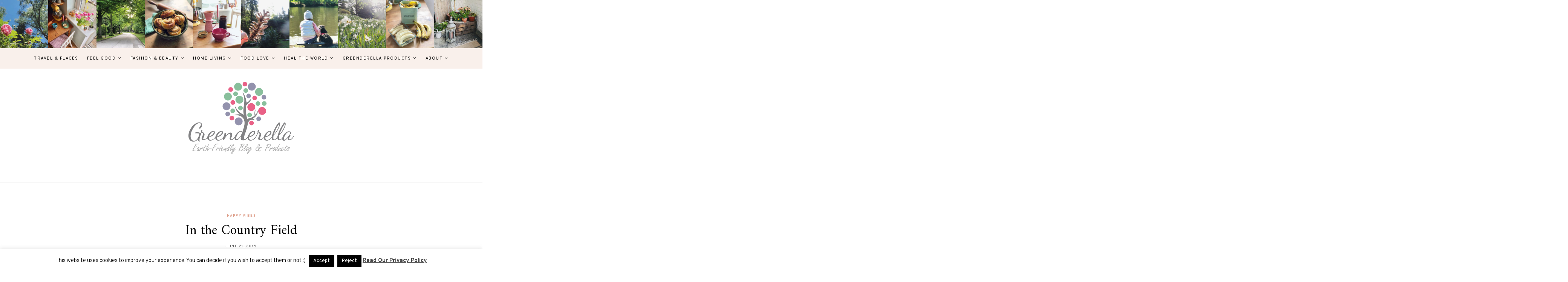

--- FILE ---
content_type: text/html; charset=UTF-8
request_url: https://greenderella.com/feel-good/happy-vibes/in-the-country-field/
body_size: 24541
content:
	
	<!DOCTYPE html>
<html lang="en-US">
<head>

	<meta charset="UTF-8">
	<meta http-equiv="X-UA-Compatible" content="IE=edge">
	
		<meta name="viewport" content="width=device-width, initial-scale=1">
		
	<link rel="profile" href="https://gmpg.org/xfn/11" />
	
	<link rel="pingback" href="https://greenderella.com/xmlrpc.php" />

	<meta name='robots' content='index, follow, max-image-preview:large, max-snippet:-1, max-video-preview:-1' />

	<!-- This site is optimized with the Yoast SEO plugin v20.11 - https://yoast.com/wordpress/plugins/seo/ -->
	<title>In the Country Field | Greenderella</title>
	<link rel="canonical" href="https://greenderella.com/feel-good/happy-vibes/in-the-country-field/" />
	<meta property="og:locale" content="en_US" />
	<meta property="og:type" content="article" />
	<meta property="og:title" content="In the Country Field | Greenderella" />
	<meta property="og:description" content="Living close to the country side (which is basically everywhere in Switzerland :-D) you get to enjoy the different seasons more intensely. Around here there are a lot of farms as well, and you get to watch the growing process of all kinds of crops and produce. Some of the farming patches stay &#8220;empty&#8221; each year, to keep the soil fertile. Those patches of land turn into great wild flower fields during the summer and it&#8217;s really beautiful to look at. Not only from afar but especially when you look closely! The other day I took my camera to snap a few pictures and I found that the best trick to capture the wild flowers was to hold my camera right into the grass field. Even though it was kind of tricky to get good shots, I love how the pictures turned out, showing a unique perspective. This is probably how a ladybug would see the world 😉 I hope you enjoy the photos! &nbsp; &nbsp; &nbsp; &nbsp; &nbsp; &nbsp; &nbsp; &nbsp; &nbsp; &nbsp; &nbsp; &nbsp; &nbsp; &nbsp; &nbsp; MerkenMerken MerkenMerken MerkenMerken" />
	<meta property="og:url" content="https://greenderella.com/feel-good/happy-vibes/in-the-country-field/" />
	<meta property="og:site_name" content="Greenderella" />
	<meta property="article:publisher" content="https://www.facebook.com/Greenderella-149411165108360/" />
	<meta property="article:published_time" content="2015-06-21T10:56:05+00:00" />
	<meta property="article:modified_time" content="2018-04-23T18:50:51+00:00" />
	<meta property="og:image" content="https://greenderella.com/wp-content/uploads/2015/06/IMG_3731-2.jpg" />
	<meta property="og:image:width" content="480" />
	<meta property="og:image:height" content="720" />
	<meta property="og:image:type" content="image/jpeg" />
	<meta name="author" content="Greenderella" />
	<meta name="twitter:card" content="summary_large_image" />
	<meta name="twitter:creator" content="@greenderella" />
	<meta name="twitter:site" content="@greenderella" />
	<meta name="twitter:label1" content="Written by" />
	<meta name="twitter:data1" content="Greenderella" />
	<meta name="twitter:label2" content="Est. reading time" />
	<meta name="twitter:data2" content="1 minute" />
	<script type="application/ld+json" class="yoast-schema-graph">{"@context":"https://schema.org","@graph":[{"@type":"Article","@id":"https://greenderella.com/feel-good/happy-vibes/in-the-country-field/#article","isPartOf":{"@id":"https://greenderella.com/feel-good/happy-vibes/in-the-country-field/"},"author":{"name":"Greenderella","@id":"https://greenderella.com/#/schema/person/5b4870e592f81c07ae95dde5c4b636d0"},"headline":"In the Country Field","datePublished":"2015-06-21T10:56:05+00:00","dateModified":"2018-04-23T18:50:51+00:00","mainEntityOfPage":{"@id":"https://greenderella.com/feel-good/happy-vibes/in-the-country-field/"},"wordCount":287,"commentCount":2,"publisher":{"@id":"https://greenderella.com/#organization"},"image":{"@id":"https://greenderella.com/feel-good/happy-vibes/in-the-country-field/#primaryimage"},"thumbnailUrl":"https://greenderella.com/wp-content/uploads/2015/06/IMG_3731-2.jpg","keywords":["countryside flowers","flower field switzerland","swiss flowers"],"articleSection":["Happy Vibes"],"inLanguage":"en-US","potentialAction":[{"@type":"CommentAction","name":"Comment","target":["https://greenderella.com/feel-good/happy-vibes/in-the-country-field/#respond"]}]},{"@type":"WebPage","@id":"https://greenderella.com/feel-good/happy-vibes/in-the-country-field/","url":"https://greenderella.com/feel-good/happy-vibes/in-the-country-field/","name":"In the Country Field | Greenderella","isPartOf":{"@id":"https://greenderella.com/#website"},"primaryImageOfPage":{"@id":"https://greenderella.com/feel-good/happy-vibes/in-the-country-field/#primaryimage"},"image":{"@id":"https://greenderella.com/feel-good/happy-vibes/in-the-country-field/#primaryimage"},"thumbnailUrl":"https://greenderella.com/wp-content/uploads/2015/06/IMG_3731-2.jpg","datePublished":"2015-06-21T10:56:05+00:00","dateModified":"2018-04-23T18:50:51+00:00","breadcrumb":{"@id":"https://greenderella.com/feel-good/happy-vibes/in-the-country-field/#breadcrumb"},"inLanguage":"en-US","potentialAction":[{"@type":"ReadAction","target":["https://greenderella.com/feel-good/happy-vibes/in-the-country-field/"]}]},{"@type":"ImageObject","inLanguage":"en-US","@id":"https://greenderella.com/feel-good/happy-vibes/in-the-country-field/#primaryimage","url":"https://greenderella.com/wp-content/uploads/2015/06/IMG_3731-2.jpg","contentUrl":"https://greenderella.com/wp-content/uploads/2015/06/IMG_3731-2.jpg","width":480,"height":720,"caption":"countryside field of flowers"},{"@type":"BreadcrumbList","@id":"https://greenderella.com/feel-good/happy-vibes/in-the-country-field/#breadcrumb","itemListElement":[{"@type":"ListItem","position":1,"name":"Home","item":"https://greenderella.com/"},{"@type":"ListItem","position":2,"name":"In the Country Field"}]},{"@type":"WebSite","@id":"https://greenderella.com/#website","url":"https://greenderella.com/","name":"Greenderella","description":"Earth-Friendly Blog &amp; Products","publisher":{"@id":"https://greenderella.com/#organization"},"potentialAction":[{"@type":"SearchAction","target":{"@type":"EntryPoint","urlTemplate":"https://greenderella.com/?s={search_term_string}"},"query-input":"required name=search_term_string"}],"inLanguage":"en-US"},{"@type":"Organization","@id":"https://greenderella.com/#organization","name":"Greenderella","url":"https://greenderella.com/","logo":{"@type":"ImageObject","inLanguage":"en-US","@id":"https://greenderella.com/#/schema/logo/image/","url":"https://greenderella.com/wp-content/uploads/2018/05/130714_Greenderella_RGB_3-e1525982116952.png","contentUrl":"https://greenderella.com/wp-content/uploads/2018/05/130714_Greenderella_RGB_3-e1525982116952.png","width":250,"height":142,"caption":"Greenderella"},"image":{"@id":"https://greenderella.com/#/schema/logo/image/"},"sameAs":["https://www.facebook.com/Greenderella-149411165108360/","https://twitter.com/greenderella"]},{"@type":"Person","@id":"https://greenderella.com/#/schema/person/5b4870e592f81c07ae95dde5c4b636d0","name":"Greenderella","image":{"@type":"ImageObject","inLanguage":"en-US","@id":"https://greenderella.com/#/schema/person/image/","url":"https://secure.gravatar.com/avatar/9dfc291f3ad41c1068ef573a8e59522c?s=96&d=mm&r=g","contentUrl":"https://secure.gravatar.com/avatar/9dfc291f3ad41c1068ef573a8e59522c?s=96&d=mm&r=g","caption":"Greenderella"},"url":"https://greenderella.com/author/greenderella/"}]}</script>
	<!-- / Yoast SEO plugin. -->


<link rel='dns-prefetch' href='//fonts.googleapis.com' />
<link rel="alternate" type="application/rss+xml" title="Greenderella &raquo; Feed" href="https://greenderella.com/feed/" />
<link rel="alternate" type="application/rss+xml" title="Greenderella &raquo; Comments Feed" href="https://greenderella.com/comments/feed/" />
<link rel="alternate" type="application/rss+xml" title="Greenderella &raquo; In the Country Field Comments Feed" href="https://greenderella.com/feel-good/happy-vibes/in-the-country-field/feed/" />
<script type="text/javascript">
window._wpemojiSettings = {"baseUrl":"https:\/\/s.w.org\/images\/core\/emoji\/14.0.0\/72x72\/","ext":".png","svgUrl":"https:\/\/s.w.org\/images\/core\/emoji\/14.0.0\/svg\/","svgExt":".svg","source":{"concatemoji":"https:\/\/greenderella.com\/wp-includes\/js\/wp-emoji-release.min.js?ver=6.2.8"}};
/*! This file is auto-generated */
!function(e,a,t){var n,r,o,i=a.createElement("canvas"),p=i.getContext&&i.getContext("2d");function s(e,t){p.clearRect(0,0,i.width,i.height),p.fillText(e,0,0);e=i.toDataURL();return p.clearRect(0,0,i.width,i.height),p.fillText(t,0,0),e===i.toDataURL()}function c(e){var t=a.createElement("script");t.src=e,t.defer=t.type="text/javascript",a.getElementsByTagName("head")[0].appendChild(t)}for(o=Array("flag","emoji"),t.supports={everything:!0,everythingExceptFlag:!0},r=0;r<o.length;r++)t.supports[o[r]]=function(e){if(p&&p.fillText)switch(p.textBaseline="top",p.font="600 32px Arial",e){case"flag":return s("\ud83c\udff3\ufe0f\u200d\u26a7\ufe0f","\ud83c\udff3\ufe0f\u200b\u26a7\ufe0f")?!1:!s("\ud83c\uddfa\ud83c\uddf3","\ud83c\uddfa\u200b\ud83c\uddf3")&&!s("\ud83c\udff4\udb40\udc67\udb40\udc62\udb40\udc65\udb40\udc6e\udb40\udc67\udb40\udc7f","\ud83c\udff4\u200b\udb40\udc67\u200b\udb40\udc62\u200b\udb40\udc65\u200b\udb40\udc6e\u200b\udb40\udc67\u200b\udb40\udc7f");case"emoji":return!s("\ud83e\udef1\ud83c\udffb\u200d\ud83e\udef2\ud83c\udfff","\ud83e\udef1\ud83c\udffb\u200b\ud83e\udef2\ud83c\udfff")}return!1}(o[r]),t.supports.everything=t.supports.everything&&t.supports[o[r]],"flag"!==o[r]&&(t.supports.everythingExceptFlag=t.supports.everythingExceptFlag&&t.supports[o[r]]);t.supports.everythingExceptFlag=t.supports.everythingExceptFlag&&!t.supports.flag,t.DOMReady=!1,t.readyCallback=function(){t.DOMReady=!0},t.supports.everything||(n=function(){t.readyCallback()},a.addEventListener?(a.addEventListener("DOMContentLoaded",n,!1),e.addEventListener("load",n,!1)):(e.attachEvent("onload",n),a.attachEvent("onreadystatechange",function(){"complete"===a.readyState&&t.readyCallback()})),(e=t.source||{}).concatemoji?c(e.concatemoji):e.wpemoji&&e.twemoji&&(c(e.twemoji),c(e.wpemoji)))}(window,document,window._wpemojiSettings);
</script>
<style type="text/css">
img.wp-smiley,
img.emoji {
	display: inline !important;
	border: none !important;
	box-shadow: none !important;
	height: 1em !important;
	width: 1em !important;
	margin: 0 0.07em !important;
	vertical-align: -0.1em !important;
	background: none !important;
	padding: 0 !important;
}
</style>
	<link rel='stylesheet' id='sbi_styles-css' href='https://greenderella.com/wp-content/plugins/instagram-feed/css/sbi-styles.min.css?ver=6.1.4' type='text/css' media='all' />
<link rel='stylesheet' id='wp-block-library-css' href='https://greenderella.com/wp-includes/css/dist/block-library/style.min.css?ver=6.2.8' type='text/css' media='all' />
<link rel='stylesheet' id='classic-theme-styles-css' href='https://greenderella.com/wp-includes/css/classic-themes.min.css?ver=6.2.8' type='text/css' media='all' />
<style id='global-styles-inline-css' type='text/css'>
body{--wp--preset--color--black: #000000;--wp--preset--color--cyan-bluish-gray: #abb8c3;--wp--preset--color--white: #ffffff;--wp--preset--color--pale-pink: #f78da7;--wp--preset--color--vivid-red: #cf2e2e;--wp--preset--color--luminous-vivid-orange: #ff6900;--wp--preset--color--luminous-vivid-amber: #fcb900;--wp--preset--color--light-green-cyan: #7bdcb5;--wp--preset--color--vivid-green-cyan: #00d084;--wp--preset--color--pale-cyan-blue: #8ed1fc;--wp--preset--color--vivid-cyan-blue: #0693e3;--wp--preset--color--vivid-purple: #9b51e0;--wp--preset--gradient--vivid-cyan-blue-to-vivid-purple: linear-gradient(135deg,rgba(6,147,227,1) 0%,rgb(155,81,224) 100%);--wp--preset--gradient--light-green-cyan-to-vivid-green-cyan: linear-gradient(135deg,rgb(122,220,180) 0%,rgb(0,208,130) 100%);--wp--preset--gradient--luminous-vivid-amber-to-luminous-vivid-orange: linear-gradient(135deg,rgba(252,185,0,1) 0%,rgba(255,105,0,1) 100%);--wp--preset--gradient--luminous-vivid-orange-to-vivid-red: linear-gradient(135deg,rgba(255,105,0,1) 0%,rgb(207,46,46) 100%);--wp--preset--gradient--very-light-gray-to-cyan-bluish-gray: linear-gradient(135deg,rgb(238,238,238) 0%,rgb(169,184,195) 100%);--wp--preset--gradient--cool-to-warm-spectrum: linear-gradient(135deg,rgb(74,234,220) 0%,rgb(151,120,209) 20%,rgb(207,42,186) 40%,rgb(238,44,130) 60%,rgb(251,105,98) 80%,rgb(254,248,76) 100%);--wp--preset--gradient--blush-light-purple: linear-gradient(135deg,rgb(255,206,236) 0%,rgb(152,150,240) 100%);--wp--preset--gradient--blush-bordeaux: linear-gradient(135deg,rgb(254,205,165) 0%,rgb(254,45,45) 50%,rgb(107,0,62) 100%);--wp--preset--gradient--luminous-dusk: linear-gradient(135deg,rgb(255,203,112) 0%,rgb(199,81,192) 50%,rgb(65,88,208) 100%);--wp--preset--gradient--pale-ocean: linear-gradient(135deg,rgb(255,245,203) 0%,rgb(182,227,212) 50%,rgb(51,167,181) 100%);--wp--preset--gradient--electric-grass: linear-gradient(135deg,rgb(202,248,128) 0%,rgb(113,206,126) 100%);--wp--preset--gradient--midnight: linear-gradient(135deg,rgb(2,3,129) 0%,rgb(40,116,252) 100%);--wp--preset--duotone--dark-grayscale: url('#wp-duotone-dark-grayscale');--wp--preset--duotone--grayscale: url('#wp-duotone-grayscale');--wp--preset--duotone--purple-yellow: url('#wp-duotone-purple-yellow');--wp--preset--duotone--blue-red: url('#wp-duotone-blue-red');--wp--preset--duotone--midnight: url('#wp-duotone-midnight');--wp--preset--duotone--magenta-yellow: url('#wp-duotone-magenta-yellow');--wp--preset--duotone--purple-green: url('#wp-duotone-purple-green');--wp--preset--duotone--blue-orange: url('#wp-duotone-blue-orange');--wp--preset--font-size--small: 13px;--wp--preset--font-size--medium: 20px;--wp--preset--font-size--large: 36px;--wp--preset--font-size--x-large: 42px;--wp--preset--spacing--20: 0.44rem;--wp--preset--spacing--30: 0.67rem;--wp--preset--spacing--40: 1rem;--wp--preset--spacing--50: 1.5rem;--wp--preset--spacing--60: 2.25rem;--wp--preset--spacing--70: 3.38rem;--wp--preset--spacing--80: 5.06rem;--wp--preset--shadow--natural: 6px 6px 9px rgba(0, 0, 0, 0.2);--wp--preset--shadow--deep: 12px 12px 50px rgba(0, 0, 0, 0.4);--wp--preset--shadow--sharp: 6px 6px 0px rgba(0, 0, 0, 0.2);--wp--preset--shadow--outlined: 6px 6px 0px -3px rgba(255, 255, 255, 1), 6px 6px rgba(0, 0, 0, 1);--wp--preset--shadow--crisp: 6px 6px 0px rgba(0, 0, 0, 1);}:where(.is-layout-flex){gap: 0.5em;}body .is-layout-flow > .alignleft{float: left;margin-inline-start: 0;margin-inline-end: 2em;}body .is-layout-flow > .alignright{float: right;margin-inline-start: 2em;margin-inline-end: 0;}body .is-layout-flow > .aligncenter{margin-left: auto !important;margin-right: auto !important;}body .is-layout-constrained > .alignleft{float: left;margin-inline-start: 0;margin-inline-end: 2em;}body .is-layout-constrained > .alignright{float: right;margin-inline-start: 2em;margin-inline-end: 0;}body .is-layout-constrained > .aligncenter{margin-left: auto !important;margin-right: auto !important;}body .is-layout-constrained > :where(:not(.alignleft):not(.alignright):not(.alignfull)){max-width: var(--wp--style--global--content-size);margin-left: auto !important;margin-right: auto !important;}body .is-layout-constrained > .alignwide{max-width: var(--wp--style--global--wide-size);}body .is-layout-flex{display: flex;}body .is-layout-flex{flex-wrap: wrap;align-items: center;}body .is-layout-flex > *{margin: 0;}:where(.wp-block-columns.is-layout-flex){gap: 2em;}.has-black-color{color: var(--wp--preset--color--black) !important;}.has-cyan-bluish-gray-color{color: var(--wp--preset--color--cyan-bluish-gray) !important;}.has-white-color{color: var(--wp--preset--color--white) !important;}.has-pale-pink-color{color: var(--wp--preset--color--pale-pink) !important;}.has-vivid-red-color{color: var(--wp--preset--color--vivid-red) !important;}.has-luminous-vivid-orange-color{color: var(--wp--preset--color--luminous-vivid-orange) !important;}.has-luminous-vivid-amber-color{color: var(--wp--preset--color--luminous-vivid-amber) !important;}.has-light-green-cyan-color{color: var(--wp--preset--color--light-green-cyan) !important;}.has-vivid-green-cyan-color{color: var(--wp--preset--color--vivid-green-cyan) !important;}.has-pale-cyan-blue-color{color: var(--wp--preset--color--pale-cyan-blue) !important;}.has-vivid-cyan-blue-color{color: var(--wp--preset--color--vivid-cyan-blue) !important;}.has-vivid-purple-color{color: var(--wp--preset--color--vivid-purple) !important;}.has-black-background-color{background-color: var(--wp--preset--color--black) !important;}.has-cyan-bluish-gray-background-color{background-color: var(--wp--preset--color--cyan-bluish-gray) !important;}.has-white-background-color{background-color: var(--wp--preset--color--white) !important;}.has-pale-pink-background-color{background-color: var(--wp--preset--color--pale-pink) !important;}.has-vivid-red-background-color{background-color: var(--wp--preset--color--vivid-red) !important;}.has-luminous-vivid-orange-background-color{background-color: var(--wp--preset--color--luminous-vivid-orange) !important;}.has-luminous-vivid-amber-background-color{background-color: var(--wp--preset--color--luminous-vivid-amber) !important;}.has-light-green-cyan-background-color{background-color: var(--wp--preset--color--light-green-cyan) !important;}.has-vivid-green-cyan-background-color{background-color: var(--wp--preset--color--vivid-green-cyan) !important;}.has-pale-cyan-blue-background-color{background-color: var(--wp--preset--color--pale-cyan-blue) !important;}.has-vivid-cyan-blue-background-color{background-color: var(--wp--preset--color--vivid-cyan-blue) !important;}.has-vivid-purple-background-color{background-color: var(--wp--preset--color--vivid-purple) !important;}.has-black-border-color{border-color: var(--wp--preset--color--black) !important;}.has-cyan-bluish-gray-border-color{border-color: var(--wp--preset--color--cyan-bluish-gray) !important;}.has-white-border-color{border-color: var(--wp--preset--color--white) !important;}.has-pale-pink-border-color{border-color: var(--wp--preset--color--pale-pink) !important;}.has-vivid-red-border-color{border-color: var(--wp--preset--color--vivid-red) !important;}.has-luminous-vivid-orange-border-color{border-color: var(--wp--preset--color--luminous-vivid-orange) !important;}.has-luminous-vivid-amber-border-color{border-color: var(--wp--preset--color--luminous-vivid-amber) !important;}.has-light-green-cyan-border-color{border-color: var(--wp--preset--color--light-green-cyan) !important;}.has-vivid-green-cyan-border-color{border-color: var(--wp--preset--color--vivid-green-cyan) !important;}.has-pale-cyan-blue-border-color{border-color: var(--wp--preset--color--pale-cyan-blue) !important;}.has-vivid-cyan-blue-border-color{border-color: var(--wp--preset--color--vivid-cyan-blue) !important;}.has-vivid-purple-border-color{border-color: var(--wp--preset--color--vivid-purple) !important;}.has-vivid-cyan-blue-to-vivid-purple-gradient-background{background: var(--wp--preset--gradient--vivid-cyan-blue-to-vivid-purple) !important;}.has-light-green-cyan-to-vivid-green-cyan-gradient-background{background: var(--wp--preset--gradient--light-green-cyan-to-vivid-green-cyan) !important;}.has-luminous-vivid-amber-to-luminous-vivid-orange-gradient-background{background: var(--wp--preset--gradient--luminous-vivid-amber-to-luminous-vivid-orange) !important;}.has-luminous-vivid-orange-to-vivid-red-gradient-background{background: var(--wp--preset--gradient--luminous-vivid-orange-to-vivid-red) !important;}.has-very-light-gray-to-cyan-bluish-gray-gradient-background{background: var(--wp--preset--gradient--very-light-gray-to-cyan-bluish-gray) !important;}.has-cool-to-warm-spectrum-gradient-background{background: var(--wp--preset--gradient--cool-to-warm-spectrum) !important;}.has-blush-light-purple-gradient-background{background: var(--wp--preset--gradient--blush-light-purple) !important;}.has-blush-bordeaux-gradient-background{background: var(--wp--preset--gradient--blush-bordeaux) !important;}.has-luminous-dusk-gradient-background{background: var(--wp--preset--gradient--luminous-dusk) !important;}.has-pale-ocean-gradient-background{background: var(--wp--preset--gradient--pale-ocean) !important;}.has-electric-grass-gradient-background{background: var(--wp--preset--gradient--electric-grass) !important;}.has-midnight-gradient-background{background: var(--wp--preset--gradient--midnight) !important;}.has-small-font-size{font-size: var(--wp--preset--font-size--small) !important;}.has-medium-font-size{font-size: var(--wp--preset--font-size--medium) !important;}.has-large-font-size{font-size: var(--wp--preset--font-size--large) !important;}.has-x-large-font-size{font-size: var(--wp--preset--font-size--x-large) !important;}
.wp-block-navigation a:where(:not(.wp-element-button)){color: inherit;}
:where(.wp-block-columns.is-layout-flex){gap: 2em;}
.wp-block-pullquote{font-size: 1.5em;line-height: 1.6;}
</style>
<link rel='stylesheet' id='contact-form-7-css' href='https://greenderella.com/wp-content/plugins/contact-form-7/includes/css/styles.css?ver=5.7.7' type='text/css' media='all' />
<link rel='stylesheet' id='cookie-law-info-css' href='https://greenderella.com/wp-content/plugins/cookie-law-info/legacy/public/css/cookie-law-info-public.css?ver=3.1.1' type='text/css' media='all' />
<link rel='stylesheet' id='cookie-law-info-gdpr-css' href='https://greenderella.com/wp-content/plugins/cookie-law-info/legacy/public/css/cookie-law-info-gdpr.css?ver=3.1.1' type='text/css' media='all' />
<link rel='stylesheet' id='alder-style-css' href='https://greenderella.com/wp-content/themes/alder/style.css?ver=6.2.8' type='text/css' media='all' />
<link rel='stylesheet' id='bxslider-css' href='https://greenderella.com/wp-content/themes/alder/css/jquery.bxslider.css?ver=6.2.8' type='text/css' media='all' />
<link rel='stylesheet' id='alder-respon-css' href='https://greenderella.com/wp-content/themes/alder/css/responsive.css?ver=6.2.8' type='text/css' media='all' />
<link rel='stylesheet' id='alder_fonts-css' href='//fonts.googleapis.com/css?family=Overpass%3A300%2C400%2C400i%2C700%2C700i%26subset%3Dlatin-ext%7CAmiri%3A400%2C700%2C700i%2C400i&#038;ver=1.0.0' type='text/css' media='all' />
<link rel='stylesheet' id='newsletter-css' href='https://greenderella.com/wp-content/plugins/newsletter/style.css?ver=7.7.0' type='text/css' media='all' />
<script type='text/javascript' src='https://greenderella.com/wp-includes/js/jquery/jquery.min.js?ver=3.6.4' id='jquery-core-js'></script>
<script type='text/javascript' src='https://greenderella.com/wp-includes/js/jquery/jquery-migrate.min.js?ver=3.4.0' id='jquery-migrate-js'></script>
<script type='text/javascript' id='cookie-law-info-js-extra'>
/* <![CDATA[ */
var Cli_Data = {"nn_cookie_ids":[],"cookielist":[],"non_necessary_cookies":[],"ccpaEnabled":"","ccpaRegionBased":"","ccpaBarEnabled":"","strictlyEnabled":["necessary","obligatoire"],"ccpaType":"gdpr","js_blocking":"","custom_integration":"","triggerDomRefresh":"","secure_cookies":""};
var cli_cookiebar_settings = {"animate_speed_hide":"500","animate_speed_show":"500","background":"#fff","border":"#444","border_on":"","button_1_button_colour":"#000","button_1_button_hover":"#000000","button_1_link_colour":"#fff","button_1_as_button":"1","button_1_new_win":"","button_2_button_colour":"#333","button_2_button_hover":"#292929","button_2_link_colour":"#444","button_2_as_button":"","button_2_hidebar":"","button_3_button_colour":"#000","button_3_button_hover":"#000000","button_3_link_colour":"#fff","button_3_as_button":"1","button_3_new_win":"","button_4_button_colour":"#000","button_4_button_hover":"#000000","button_4_link_colour":"#fff","button_4_as_button":"1","button_7_button_colour":"#61a229","button_7_button_hover":"#4e8221","button_7_link_colour":"#fff","button_7_as_button":"1","button_7_new_win":"","font_family":"inherit","header_fix":"","notify_animate_hide":"1","notify_animate_show":"1","notify_div_id":"#cookie-law-info-bar","notify_position_horizontal":"right","notify_position_vertical":"bottom","scroll_close":"","scroll_close_reload":"","accept_close_reload":"1","reject_close_reload":"","showagain_tab":"1","showagain_background":"#fff","showagain_border":"#000","showagain_div_id":"#cookie-law-info-again","showagain_x_position":"100px","text":"#000","show_once_yn":"","show_once":"10000","logging_on":"","as_popup":"","popup_overlay":"1","bar_heading_text":"","cookie_bar_as":"banner","popup_showagain_position":"bottom-right","widget_position":"left"};
var log_object = {"ajax_url":"https:\/\/greenderella.com\/wp-admin\/admin-ajax.php"};
/* ]]> */
</script>
<script type='text/javascript' src='https://greenderella.com/wp-content/plugins/cookie-law-info/legacy/public/js/cookie-law-info-public.js?ver=3.1.1' id='cookie-law-info-js'></script>
<script type='text/javascript' src='https://greenderella.com/wp-content/themes/alder/js/fitvids.js?ver%5B0%5D=jquery' id='fitvids-js'></script>
<link rel="https://api.w.org/" href="https://greenderella.com/wp-json/" /><link rel="alternate" type="application/json" href="https://greenderella.com/wp-json/wp/v2/posts/5965" /><link rel="EditURI" type="application/rsd+xml" title="RSD" href="https://greenderella.com/xmlrpc.php?rsd" />
<link rel="wlwmanifest" type="application/wlwmanifest+xml" href="https://greenderella.com/wp-includes/wlwmanifest.xml" />
<meta name="generator" content="WordPress 6.2.8" />
<link rel='shortlink' href='https://greenderella.com/?p=5965' />
<link rel="alternate" type="application/json+oembed" href="https://greenderella.com/wp-json/oembed/1.0/embed?url=https%3A%2F%2Fgreenderella.com%2Ffeel-good%2Fhappy-vibes%2Fin-the-country-field%2F" />
<link rel="alternate" type="text/xml+oembed" href="https://greenderella.com/wp-json/oembed/1.0/embed?url=https%3A%2F%2Fgreenderella.com%2Ffeel-good%2Fhappy-vibes%2Fin-the-country-field%2F&#038;format=xml" />
<script type="text/javascript">var ajaxurl = "https://greenderella.com/wp-admin/admin-ajax.php";</script><!-- start Simple Custom CSS and JS -->
<style type="text/css">
.post-entry > p > strong:nth-child(1) {
  opacity: 0;
 
} 

.anzeigeStyle {
   transition: opacity 1s ease;
	opacity: 1;
    display: block !important;
    position: absolute;
    background-color: #dea08c;
    color: white;
    padding: 6px;
    right: 0;
    top: 0px;
    border: 2px solid #d79a87;
}

@media screen and (max-width: 560px) {
  .anzeigeStyle {
   
    top: -80px;
   
}
}
</style>
<!-- end Simple Custom CSS and JS -->
    <style type="text/css">
	
		#header { padding-top:35px; }		#header { padding-bottom:65px; }		
																				
																		
												
														
						
																																																
										
										
																				
																				
				.wpcf7 input {
    width: 100%;
}


#sb_instagram.sbi_fixed_height {
    overflow-y:  hidden !important;
}

#sb_instagram .sbi_photo {
    max-height: 190px;
}

#sb_instagram .sbi_type_carousel .sbi_playbtn, #sb_instagram .sbi_type_carousel .svg-inline--fa.fa-play, #sb_instagram .sbi_type_video .sbi_playbtn, #sb_instagram .sbi_type_video .svg-inline--fa.fa-play, .sbi_type_carousel .fa-clone {
    display: none!important;
}

.sp-container.isfullwidth {
    min-height: 40vh;
}

.fadeoutj {
transition: all 0.5s ease !important;
opacity: 0 !important;
}

@keyframes fadej {
    from {opacity: 1;}
    to {opacity: 0;}
}


.fadeitj{
  transition: all 0.3s ease !important;
   opacity: 0 !important;
}


.fadeinj {
transition: all 0.5s ease !important;
opacity: 1 !important;
}

#cookie-law-info-again {
position: static !important;
}
@media only screen and (max-width: 960px){
.mobipic {
width: 100% !important;
}}
@media only screen and (max-width: 546px){
   .product-details__sidebar {
position: auto !important;  }

#sb_instagram.sbi_width_resp {
    height: auto !important;
}
}

 @media only screen and (min-width: 547px){
   .popbuy {
position: fixed !important; 
right: 3% !important;
top: 14% !important;
background-color: #F9F0EB !important;
padding: 20px !important;
opacity: 1;
transition: all 0.3s ease;
}
}



.beigedella {background-color: #F9F0EB;}

.crosshairj {cursor: pointer;}				
    </style>
    <meta name="generator" content="Powered by Visual Composer - drag and drop page builder for WordPress."/>
<!--[if IE 8]><link rel="stylesheet" type="text/css" href="https://greenderella.com/wp-content/plugins/js_composer/assets/css/vc-ie8.css" media="screen"><![endif]--><link rel="icon" href="https://greenderella.com/wp-content/uploads/2018/05/cropped-square_favicon-1-32x32.png" sizes="32x32" />
<link rel="icon" href="https://greenderella.com/wp-content/uploads/2018/05/cropped-square_favicon-1-192x192.png" sizes="192x192" />
<link rel="apple-touch-icon" href="https://greenderella.com/wp-content/uploads/2018/05/cropped-square_favicon-1-180x180.png" />
<meta name="msapplication-TileImage" content="https://greenderella.com/wp-content/uploads/2018/05/cropped-square_favicon-1-270x270.png" />
<noscript><style> .wpb_animate_when_almost_visible { opacity: 1; }</style></noscript>					

	
	<script type="text/javascript">
  var _paq = window._paq || [];
  /* tracker methods like "setCustomDimension" should be called before "trackPageView" */
  _paq.push(['trackPageView']);
  _paq.push(['enableLinkTracking']);
  (function() {
    var u="//stats.greenderella.com/";
    _paq.push(['setTrackerUrl', u+'matomo.php']);
    _paq.push(['setSiteId', '1']);
    var d=document, g=d.createElement('script'), s=d.getElementsByTagName('script')[0];
    g.type='text/javascript'; g.async=true; g.defer=true; g.src=u+'matomo.js'; s.parentNode.insertBefore(g,s);
  })();
</script>
	
	
</head>

<body data-rsssl=1 class="post-template-default single single-post postid-5965 single-format-standard wpb-js-composer js-comp-ver-4.6.2 vc_responsive">
	
		<div id="top-instagram">
		<div id="custom_html-6" class="widget_text instagram-widget widget_custom_html"><h4 class="instagram-title">InstagramHeader</h4><div class="textwidget custom-html-widget">
<div id="sb_instagram"  class="sbi sbi_mob_col_1 sbi_tab_col_2 sbi_col_10 sbi_width_resp sbi_disable_mobile" style="width: 100%;" data-feedid="sbi_greenderella#10"  data-res="auto" data-cols="10" data-colsmobile="1" data-colstablet="2" data-num="10" data-nummobile="" data-shortcode-atts="{}"  data-postid="5965" data-locatornonce="3e41ad2a1a" data-sbi-flags="favorLocal,gdpr">
	
    <div id="sbi_images" >
		<div class="sbi_item sbi_type_video sbi_new sbi_transition" id="sbi_17907373183463946" data-date="1592761717">
    <div class="sbi_photo_wrap">
        <a class="sbi_photo" href="https://www.instagram.com/p/CBtL4iOHtFk/" target="_blank" rel="noopener nofollow" data-full-res="https://scontent-fra3-2.cdninstagram.com/v/t51.2885-15/104679890_401941177356509_7933836101586137375_n.jpg?_nc_cat=107&#038;ccb=1-7&#038;_nc_sid=18de74&#038;_nc_ohc=6YqAipkMm8QAX9-ers_&#038;_nc_oc=AQnYQKsG-rwswH5aJBImZ398yNNtG37JLLK4Ibjiwe0DU0oS4duyOfkdkdZ_Dgi6mao&#038;_nc_ht=scontent-fra3-2.cdninstagram.com&#038;edm=AM6HXa8EAAAA&#038;oh=00_AfCASZ0kOYoD0OTRZVSUcu3jTtCNVGT99j-KR7WEsNCKVQ&#038;oe=65C9B9C4" data-img-src-set="{&quot;d&quot;:&quot;https:\/\/scontent-fra3-2.cdninstagram.com\/v\/t51.2885-15\/104679890_401941177356509_7933836101586137375_n.jpg?_nc_cat=107&amp;ccb=1-7&amp;_nc_sid=18de74&amp;_nc_ohc=6YqAipkMm8QAX9-ers_&amp;_nc_oc=AQnYQKsG-rwswH5aJBImZ398yNNtG37JLLK4Ibjiwe0DU0oS4duyOfkdkdZ_Dgi6mao&amp;_nc_ht=scontent-fra3-2.cdninstagram.com&amp;edm=AM6HXa8EAAAA&amp;oh=00_AfCASZ0kOYoD0OTRZVSUcu3jTtCNVGT99j-KR7WEsNCKVQ&amp;oe=65C9B9C4&quot;,&quot;150&quot;:&quot;https:\/\/scontent-fra3-2.cdninstagram.com\/v\/t51.2885-15\/104679890_401941177356509_7933836101586137375_n.jpg?_nc_cat=107&amp;ccb=1-7&amp;_nc_sid=18de74&amp;_nc_ohc=6YqAipkMm8QAX9-ers_&amp;_nc_oc=AQnYQKsG-rwswH5aJBImZ398yNNtG37JLLK4Ibjiwe0DU0oS4duyOfkdkdZ_Dgi6mao&amp;_nc_ht=scontent-fra3-2.cdninstagram.com&amp;edm=AM6HXa8EAAAA&amp;oh=00_AfCASZ0kOYoD0OTRZVSUcu3jTtCNVGT99j-KR7WEsNCKVQ&amp;oe=65C9B9C4&quot;,&quot;320&quot;:&quot;https:\/\/scontent-fra3-2.cdninstagram.com\/v\/t51.2885-15\/104679890_401941177356509_7933836101586137375_n.jpg?_nc_cat=107&amp;ccb=1-7&amp;_nc_sid=18de74&amp;_nc_ohc=6YqAipkMm8QAX9-ers_&amp;_nc_oc=AQnYQKsG-rwswH5aJBImZ398yNNtG37JLLK4Ibjiwe0DU0oS4duyOfkdkdZ_Dgi6mao&amp;_nc_ht=scontent-fra3-2.cdninstagram.com&amp;edm=AM6HXa8EAAAA&amp;oh=00_AfCASZ0kOYoD0OTRZVSUcu3jTtCNVGT99j-KR7WEsNCKVQ&amp;oe=65C9B9C4&quot;,&quot;640&quot;:&quot;https:\/\/scontent-fra3-2.cdninstagram.com\/v\/t51.2885-15\/104679890_401941177356509_7933836101586137375_n.jpg?_nc_cat=107&amp;ccb=1-7&amp;_nc_sid=18de74&amp;_nc_ohc=6YqAipkMm8QAX9-ers_&amp;_nc_oc=AQnYQKsG-rwswH5aJBImZ398yNNtG37JLLK4Ibjiwe0DU0oS4duyOfkdkdZ_Dgi6mao&amp;_nc_ht=scontent-fra3-2.cdninstagram.com&amp;edm=AM6HXa8EAAAA&amp;oh=00_AfCASZ0kOYoD0OTRZVSUcu3jTtCNVGT99j-KR7WEsNCKVQ&amp;oe=65C9B9C4&quot;}">
            <span class="sbi-screenreader">Just a little impression from our walk at @ohlsdor</span>
            	        <svg style="color: rgba(255,255,255,1)" class="svg-inline--fa fa-play fa-w-14 sbi_playbtn" aria-label="Play" aria-hidden="true" data-fa-processed="" data-prefix="fa" data-icon="play" role="presentation" xmlns="http://www.w3.org/2000/svg" viewBox="0 0 448 512"><path fill="currentColor" d="M424.4 214.7L72.4 6.6C43.8-10.3 0 6.1 0 47.9V464c0 37.5 40.7 60.1 72.4 41.3l352-208c31.4-18.5 31.5-64.1 0-82.6z"></path></svg>            <img src="https://greenderella.com/wp-content/plugins/instagram-feed/img/placeholder.png" alt="Just a little impression from our walk at @ohlsdorfer_friedhof today. I loved how these tree pollen looked like tiny clouds. 🤗

#natureisbeautiful #roses #blueskies #bliss">
        </a>
    </div>
</div><div class="sbi_item sbi_type_image sbi_new sbi_transition" id="sbi_17856420551008515" data-date="1592677941">
    <div class="sbi_photo_wrap">
        <a class="sbi_photo" href="https://www.instagram.com/p/CBqsVVXiaNX/" target="_blank" rel="noopener nofollow" data-full-res="https://scontent-fra3-1.cdninstagram.com/v/t51.2885-15/104199063_686036622247729_3483134618058612975_n.jpg?_nc_cat=105&#038;ccb=1-7&#038;_nc_sid=18de74&#038;_nc_ohc=t3QVaPiReBcAX85XRuN&#038;_nc_ht=scontent-fra3-1.cdninstagram.com&#038;edm=AM6HXa8EAAAA&#038;oh=00_AfDCEvv_lFW-s4h0VqqbiH9uCs8NziGkOVkRisl9_gisnA&#038;oe=65C8D70F" data-img-src-set="{&quot;d&quot;:&quot;https:\/\/scontent-fra3-1.cdninstagram.com\/v\/t51.2885-15\/104199063_686036622247729_3483134618058612975_n.jpg?_nc_cat=105&amp;ccb=1-7&amp;_nc_sid=18de74&amp;_nc_ohc=t3QVaPiReBcAX85XRuN&amp;_nc_ht=scontent-fra3-1.cdninstagram.com&amp;edm=AM6HXa8EAAAA&amp;oh=00_AfDCEvv_lFW-s4h0VqqbiH9uCs8NziGkOVkRisl9_gisnA&amp;oe=65C8D70F&quot;,&quot;150&quot;:&quot;https:\/\/scontent-fra3-1.cdninstagram.com\/v\/t51.2885-15\/104199063_686036622247729_3483134618058612975_n.jpg?_nc_cat=105&amp;ccb=1-7&amp;_nc_sid=18de74&amp;_nc_ohc=t3QVaPiReBcAX85XRuN&amp;_nc_ht=scontent-fra3-1.cdninstagram.com&amp;edm=AM6HXa8EAAAA&amp;oh=00_AfDCEvv_lFW-s4h0VqqbiH9uCs8NziGkOVkRisl9_gisnA&amp;oe=65C8D70F&quot;,&quot;320&quot;:&quot;https:\/\/scontent-fra3-1.cdninstagram.com\/v\/t51.2885-15\/104199063_686036622247729_3483134618058612975_n.jpg?_nc_cat=105&amp;ccb=1-7&amp;_nc_sid=18de74&amp;_nc_ohc=t3QVaPiReBcAX85XRuN&amp;_nc_ht=scontent-fra3-1.cdninstagram.com&amp;edm=AM6HXa8EAAAA&amp;oh=00_AfDCEvv_lFW-s4h0VqqbiH9uCs8NziGkOVkRisl9_gisnA&amp;oe=65C8D70F&quot;,&quot;640&quot;:&quot;https:\/\/scontent-fra3-1.cdninstagram.com\/v\/t51.2885-15\/104199063_686036622247729_3483134618058612975_n.jpg?_nc_cat=105&amp;ccb=1-7&amp;_nc_sid=18de74&amp;_nc_ohc=t3QVaPiReBcAX85XRuN&amp;_nc_ht=scontent-fra3-1.cdninstagram.com&amp;edm=AM6HXa8EAAAA&amp;oh=00_AfDCEvv_lFW-s4h0VqqbiH9uCs8NziGkOVkRisl9_gisnA&amp;oe=65C8D70F&quot;}">
            <span class="sbi-screenreader">„Glad Midsommar!“ This weekend Sweden is celeb</span>
            	                    <img src="https://greenderella.com/wp-content/plugins/instagram-feed/img/placeholder.png" alt="„Glad Midsommar!“ This weekend Sweden is celebrating midsummer, so I thought I post a pic of the other day, that just happened to have a Swedish feel to it. Swedish cinnamon buns, geranium flowers and other hygge stuff. 😄 
But can we just stop for a second and reflect on the fact that almost half of the year passed by already? It has been a turbulent one so far. Turbulent in the outer world and also in my personal word. There  is change on the horizon and though it can be frightening, it will be good. 
I‘m hoping for a constructive second part of the year. With positive future shaping, people sticking together, environmental achievements, respectful dialogues, less hate, more kindness and a big portion of open hearts. Is that too much to ask for? Naah, I think we can all do that. So I say Cheers to part two of 2020! 🥂🌍🌈✨ What do you hope for, for these next months? 
#2020 #midsommar #kanelbullar #hygge #reflection #cozyhome #kitcheninspiration">
        </a>
    </div>
</div><div class="sbi_item sbi_type_image sbi_new sbi_transition" id="sbi_17855622473013683" data-date="1591165292">
    <div class="sbi_photo_wrap">
        <a class="sbi_photo" href="https://www.instagram.com/p/CA9nLsRCBL_/" target="_blank" rel="noopener nofollow" data-full-res="https://scontent-fra3-1.cdninstagram.com/v/t51.2885-15/101826705_246553123108181_2346056631054706521_n.jpg?_nc_cat=103&#038;ccb=1-7&#038;_nc_sid=18de74&#038;_nc_ohc=K9Ts4Ln9YCIAX822Pyc&#038;_nc_ht=scontent-fra3-1.cdninstagram.com&#038;edm=AM6HXa8EAAAA&#038;oh=00_AfBKz391uYO1ECycDPbESev_PPN-YsWFyzAVd7XS8-rG5w&#038;oe=65C96C9E" data-img-src-set="{&quot;d&quot;:&quot;https:\/\/scontent-fra3-1.cdninstagram.com\/v\/t51.2885-15\/101826705_246553123108181_2346056631054706521_n.jpg?_nc_cat=103&amp;ccb=1-7&amp;_nc_sid=18de74&amp;_nc_ohc=K9Ts4Ln9YCIAX822Pyc&amp;_nc_ht=scontent-fra3-1.cdninstagram.com&amp;edm=AM6HXa8EAAAA&amp;oh=00_AfBKz391uYO1ECycDPbESev_PPN-YsWFyzAVd7XS8-rG5w&amp;oe=65C96C9E&quot;,&quot;150&quot;:&quot;https:\/\/scontent-fra3-1.cdninstagram.com\/v\/t51.2885-15\/101826705_246553123108181_2346056631054706521_n.jpg?_nc_cat=103&amp;ccb=1-7&amp;_nc_sid=18de74&amp;_nc_ohc=K9Ts4Ln9YCIAX822Pyc&amp;_nc_ht=scontent-fra3-1.cdninstagram.com&amp;edm=AM6HXa8EAAAA&amp;oh=00_AfBKz391uYO1ECycDPbESev_PPN-YsWFyzAVd7XS8-rG5w&amp;oe=65C96C9E&quot;,&quot;320&quot;:&quot;https:\/\/scontent-fra3-1.cdninstagram.com\/v\/t51.2885-15\/101826705_246553123108181_2346056631054706521_n.jpg?_nc_cat=103&amp;ccb=1-7&amp;_nc_sid=18de74&amp;_nc_ohc=K9Ts4Ln9YCIAX822Pyc&amp;_nc_ht=scontent-fra3-1.cdninstagram.com&amp;edm=AM6HXa8EAAAA&amp;oh=00_AfBKz391uYO1ECycDPbESev_PPN-YsWFyzAVd7XS8-rG5w&amp;oe=65C96C9E&quot;,&quot;640&quot;:&quot;https:\/\/scontent-fra3-1.cdninstagram.com\/v\/t51.2885-15\/101826705_246553123108181_2346056631054706521_n.jpg?_nc_cat=103&amp;ccb=1-7&amp;_nc_sid=18de74&amp;_nc_ohc=K9Ts4Ln9YCIAX822Pyc&amp;_nc_ht=scontent-fra3-1.cdninstagram.com&amp;edm=AM6HXa8EAAAA&amp;oh=00_AfBKz391uYO1ECycDPbESev_PPN-YsWFyzAVd7XS8-rG5w&amp;oe=65C96C9E&quot;}">
            <span class="sbi-screenreader">Yesterday I was looking at social media posts with</span>
            	                    <img src="https://greenderella.com/wp-content/plugins/instagram-feed/img/placeholder.png" alt="Yesterday I was looking at social media posts with mixed feelings. On one hand it was beautiful to watch people unite for a very important topic, fighting against racism. On the other hand I read so many negative comments, especially on big accounts with huge followership, telling them they address the topic too late or in the wrong way. It makes me sad to see this, because in my opinion it is not about how we address a certain topic but where our heart is set and from which place the words come. Sure, we can all learn along the way and there are always ways to improve, but why not take eachothers hand and walk down that road together? There is no need for bashing someone who is already on the right road. It‘s only gonna create unnecessary borders to overcome. The same goes for a lot of topics actually. Change never comes from perfect individuals but from hundreds and thousands of people who start with the right intention, learn from eachother and grow together. Let this be our guide in the fight against racism as well as the fight for our planet. How ironic that we have to overcome one to reach the other. The earth is home to all of us and together we are just a spec in the universe. It‘s all connected. We are all connected. One. It seems so simply, why do humans always have to build hierarchy and borders? 
#loveisthefoundation #strongertogether">
        </a>
    </div>
</div><div class="sbi_item sbi_type_image sbi_new sbi_transition" id="sbi_17851217882088268" data-date="1591032518">
    <div class="sbi_photo_wrap">
        <a class="sbi_photo" href="https://www.instagram.com/p/CA5p783C1xz/" target="_blank" rel="noopener nofollow" data-full-res="https://scontent-fra5-1.cdninstagram.com/v/t51.2885-15/101646266_285003832693110_6815751929441778955_n.jpg?_nc_cat=102&#038;ccb=1-7&#038;_nc_sid=18de74&#038;_nc_ohc=7atEjNRJ9ZsAX-Flg6i&#038;_nc_ht=scontent-fra5-1.cdninstagram.com&#038;edm=AM6HXa8EAAAA&#038;oh=00_AfByROh-FYk1dyGvxM2iofzykRZL12ujB1Leh2dVZn3aCg&#038;oe=65C8F55C" data-img-src-set="{&quot;d&quot;:&quot;https:\/\/scontent-fra5-1.cdninstagram.com\/v\/t51.2885-15\/101646266_285003832693110_6815751929441778955_n.jpg?_nc_cat=102&amp;ccb=1-7&amp;_nc_sid=18de74&amp;_nc_ohc=7atEjNRJ9ZsAX-Flg6i&amp;_nc_ht=scontent-fra5-1.cdninstagram.com&amp;edm=AM6HXa8EAAAA&amp;oh=00_AfByROh-FYk1dyGvxM2iofzykRZL12ujB1Leh2dVZn3aCg&amp;oe=65C8F55C&quot;,&quot;150&quot;:&quot;https:\/\/scontent-fra5-1.cdninstagram.com\/v\/t51.2885-15\/101646266_285003832693110_6815751929441778955_n.jpg?_nc_cat=102&amp;ccb=1-7&amp;_nc_sid=18de74&amp;_nc_ohc=7atEjNRJ9ZsAX-Flg6i&amp;_nc_ht=scontent-fra5-1.cdninstagram.com&amp;edm=AM6HXa8EAAAA&amp;oh=00_AfByROh-FYk1dyGvxM2iofzykRZL12ujB1Leh2dVZn3aCg&amp;oe=65C8F55C&quot;,&quot;320&quot;:&quot;https:\/\/scontent-fra5-1.cdninstagram.com\/v\/t51.2885-15\/101646266_285003832693110_6815751929441778955_n.jpg?_nc_cat=102&amp;ccb=1-7&amp;_nc_sid=18de74&amp;_nc_ohc=7atEjNRJ9ZsAX-Flg6i&amp;_nc_ht=scontent-fra5-1.cdninstagram.com&amp;edm=AM6HXa8EAAAA&amp;oh=00_AfByROh-FYk1dyGvxM2iofzykRZL12ujB1Leh2dVZn3aCg&amp;oe=65C8F55C&quot;,&quot;640&quot;:&quot;https:\/\/scontent-fra5-1.cdninstagram.com\/v\/t51.2885-15\/101646266_285003832693110_6815751929441778955_n.jpg?_nc_cat=102&amp;ccb=1-7&amp;_nc_sid=18de74&amp;_nc_ohc=7atEjNRJ9ZsAX-Flg6i&amp;_nc_ht=scontent-fra5-1.cdninstagram.com&amp;edm=AM6HXa8EAAAA&amp;oh=00_AfByROh-FYk1dyGvxM2iofzykRZL12ujB1Leh2dVZn3aCg&amp;oe=65C8F55C&quot;}">
            <span class="sbi-screenreader">It‘s been such a lovely weekend. We visited frie</span>
            	                    <img src="https://greenderella.com/wp-content/plugins/instagram-feed/img/placeholder.png" alt="It‘s been such a lovely weekend. We visited friends for two days and just took it easy. Chilling in the garden, playing with the kids and of course... eating lots of food! 😃 I made another big batch of Kanelbullar to bring with. Those cinnamon rolls are my new thing I guess! 😄😋 I made them four weekends in a row and everybody loves them. The smell alone, when they come steaming from the oven, is already worth making them. 😆 
The recipe I always make, is a veganized version from a small swedish Cafe that my family and I once visited when I was a kid. The owner of the Cafe was so sweet to share the recipe with us after we told her how amazing they were. You can find the recipe on my blog. And don‘t ever think to only make half of the recipe... you can never make too many kanelbullar! They will be gone in no time! They are perfect to share with your loved ones, neighbors or colleagues! 😊

#kanelbullar #vegancinnamonrolls #weekend #veganbaking">
        </a>
    </div>
</div><div class="sbi_item sbi_type_image sbi_new sbi_transition" id="sbi_18065399398212687" data-date="1590526682">
    <div class="sbi_photo_wrap">
        <a class="sbi_photo" href="https://www.instagram.com/p/CAqlIYGq8Fd/" target="_blank" rel="noopener nofollow" data-full-res="https://scontent-fra5-1.cdninstagram.com/v/t51.2885-15/101264367_2562369980677394_774480656056465650_n.jpg?_nc_cat=108&#038;ccb=1-7&#038;_nc_sid=18de74&#038;_nc_ohc=ITYZOOPi648AX-UXxJk&#038;_nc_ht=scontent-fra5-1.cdninstagram.com&#038;edm=AM6HXa8EAAAA&#038;oh=00_AfAvxxrvOqTOXBF01vY1eO1gNvHPg1H4-OhrP1CRNfSKEQ&#038;oe=65CA08A5" data-img-src-set="{&quot;d&quot;:&quot;https:\/\/scontent-fra5-1.cdninstagram.com\/v\/t51.2885-15\/101264367_2562369980677394_774480656056465650_n.jpg?_nc_cat=108&amp;ccb=1-7&amp;_nc_sid=18de74&amp;_nc_ohc=ITYZOOPi648AX-UXxJk&amp;_nc_ht=scontent-fra5-1.cdninstagram.com&amp;edm=AM6HXa8EAAAA&amp;oh=00_AfAvxxrvOqTOXBF01vY1eO1gNvHPg1H4-OhrP1CRNfSKEQ&amp;oe=65CA08A5&quot;,&quot;150&quot;:&quot;https:\/\/scontent-fra5-1.cdninstagram.com\/v\/t51.2885-15\/101264367_2562369980677394_774480656056465650_n.jpg?_nc_cat=108&amp;ccb=1-7&amp;_nc_sid=18de74&amp;_nc_ohc=ITYZOOPi648AX-UXxJk&amp;_nc_ht=scontent-fra5-1.cdninstagram.com&amp;edm=AM6HXa8EAAAA&amp;oh=00_AfAvxxrvOqTOXBF01vY1eO1gNvHPg1H4-OhrP1CRNfSKEQ&amp;oe=65CA08A5&quot;,&quot;320&quot;:&quot;https:\/\/scontent-fra5-1.cdninstagram.com\/v\/t51.2885-15\/101264367_2562369980677394_774480656056465650_n.jpg?_nc_cat=108&amp;ccb=1-7&amp;_nc_sid=18de74&amp;_nc_ohc=ITYZOOPi648AX-UXxJk&amp;_nc_ht=scontent-fra5-1.cdninstagram.com&amp;edm=AM6HXa8EAAAA&amp;oh=00_AfAvxxrvOqTOXBF01vY1eO1gNvHPg1H4-OhrP1CRNfSKEQ&amp;oe=65CA08A5&quot;,&quot;640&quot;:&quot;https:\/\/scontent-fra5-1.cdninstagram.com\/v\/t51.2885-15\/101264367_2562369980677394_774480656056465650_n.jpg?_nc_cat=108&amp;ccb=1-7&amp;_nc_sid=18de74&amp;_nc_ohc=ITYZOOPi648AX-UXxJk&amp;_nc_ht=scontent-fra5-1.cdninstagram.com&amp;edm=AM6HXa8EAAAA&amp;oh=00_AfAvxxrvOqTOXBF01vY1eO1gNvHPg1H4-OhrP1CRNfSKEQ&amp;oe=65CA08A5&quot;}">
            <span class="sbi-screenreader">My morning routine varies from time to time. There</span>
            	                    <img src="https://greenderella.com/wp-content/plugins/instagram-feed/img/placeholder.png" alt="My morning routine varies from time to time. There are some things I do irregularly, like meditating, stretching, oil pulling or running. And then there are things I do pretty much every day: getting ready (selfcare), tidy the apartment and clean the kitchen while listening to a podcast or audiobook, and once @_mr_julien gets up, I prepare a coffee. ☕️ As much as I enjoy and take time to drink it, I enjoy the preparation. You might have notice, if you follow my Insta stories! 😄 For some reason it really calms me and sets a nice mood for the day. From choosing the cup to getting the water temperature right and smelling the ground coffee... I celebrate it! 😃

How do you usually prepare your coffee/tea? Are you also a ceramic junkie like me? 😅

#coffee #hygge #morningroutine">
        </a>
    </div>
</div><div class="sbi_item sbi_type_video sbi_new sbi_transition" id="sbi_17996284444290232" data-date="1590439138">
    <div class="sbi_photo_wrap">
        <a class="sbi_photo" href="https://www.instagram.com/p/CAn8cr1IWxX/" target="_blank" rel="noopener nofollow" data-full-res="https://scontent-fra3-2.cdninstagram.com/v/t51.2885-15/100967108_253846035848649_5456813338308544442_n.jpg?_nc_cat=111&#038;ccb=1-7&#038;_nc_sid=18de74&#038;_nc_ohc=L7slKk9BU3UAX_7CJHm&#038;_nc_ht=scontent-fra3-2.cdninstagram.com&#038;edm=AM6HXa8EAAAA&#038;oh=00_AfD9XbqfFCZSWr8jYi6twaJOlnmx3xI9vT45aXEgAku01Q&#038;oe=65CA9BEF" data-img-src-set="{&quot;d&quot;:&quot;https:\/\/scontent-fra3-2.cdninstagram.com\/v\/t51.2885-15\/100967108_253846035848649_5456813338308544442_n.jpg?_nc_cat=111&amp;ccb=1-7&amp;_nc_sid=18de74&amp;_nc_ohc=L7slKk9BU3UAX_7CJHm&amp;_nc_ht=scontent-fra3-2.cdninstagram.com&amp;edm=AM6HXa8EAAAA&amp;oh=00_AfD9XbqfFCZSWr8jYi6twaJOlnmx3xI9vT45aXEgAku01Q&amp;oe=65CA9BEF&quot;,&quot;150&quot;:&quot;https:\/\/scontent-fra3-2.cdninstagram.com\/v\/t51.2885-15\/100967108_253846035848649_5456813338308544442_n.jpg?_nc_cat=111&amp;ccb=1-7&amp;_nc_sid=18de74&amp;_nc_ohc=L7slKk9BU3UAX_7CJHm&amp;_nc_ht=scontent-fra3-2.cdninstagram.com&amp;edm=AM6HXa8EAAAA&amp;oh=00_AfD9XbqfFCZSWr8jYi6twaJOlnmx3xI9vT45aXEgAku01Q&amp;oe=65CA9BEF&quot;,&quot;320&quot;:&quot;https:\/\/scontent-fra3-2.cdninstagram.com\/v\/t51.2885-15\/100967108_253846035848649_5456813338308544442_n.jpg?_nc_cat=111&amp;ccb=1-7&amp;_nc_sid=18de74&amp;_nc_ohc=L7slKk9BU3UAX_7CJHm&amp;_nc_ht=scontent-fra3-2.cdninstagram.com&amp;edm=AM6HXa8EAAAA&amp;oh=00_AfD9XbqfFCZSWr8jYi6twaJOlnmx3xI9vT45aXEgAku01Q&amp;oe=65CA9BEF&quot;,&quot;640&quot;:&quot;https:\/\/scontent-fra3-2.cdninstagram.com\/v\/t51.2885-15\/100967108_253846035848649_5456813338308544442_n.jpg?_nc_cat=111&amp;ccb=1-7&amp;_nc_sid=18de74&amp;_nc_ohc=L7slKk9BU3UAX_7CJHm&amp;_nc_ht=scontent-fra3-2.cdninstagram.com&amp;edm=AM6HXa8EAAAA&amp;oh=00_AfD9XbqfFCZSWr8jYi6twaJOlnmx3xI9vT45aXEgAku01Q&amp;oe=65CA9BEF&quot;}">
            <span class="sbi-screenreader">In times like these I feel like it is especially i</span>
            	        <svg style="color: rgba(255,255,255,1)" class="svg-inline--fa fa-play fa-w-14 sbi_playbtn" aria-label="Play" aria-hidden="true" data-fa-processed="" data-prefix="fa" data-icon="play" role="presentation" xmlns="http://www.w3.org/2000/svg" viewBox="0 0 448 512"><path fill="currentColor" d="M424.4 214.7L72.4 6.6C43.8-10.3 0 6.1 0 47.9V464c0 37.5 40.7 60.1 72.4 41.3l352-208c31.4-18.5 31.5-64.1 0-82.6z"></path></svg>            <img src="https://greenderella.com/wp-content/plugins/instagram-feed/img/placeholder.png" alt="In times like these I feel like it is especially important to turn to nature and discover small wonders of life. With all the outer distractions nature can help us turn inwards and find a peaceful moment. Playing with this pine cone and watching the light break through felt like a mini meditation! 😊 Nature is so beautiful and it doesn‘t take a Grand Canyon to experience something spectacular! We just have to open our eyes and look around us. 💫

#naturelove #bestthingsinlifearefree #pinecone #lightrays #smallwonders">
        </a>
    </div>
</div><div class="sbi_item sbi_type_image sbi_new sbi_transition" id="sbi_18022794775274622" data-date="1590350127">
    <div class="sbi_photo_wrap">
        <a class="sbi_photo" href="https://www.instagram.com/p/CAlUYTUqHgJ/" target="_blank" rel="noopener nofollow" data-full-res="https://scontent-fra3-2.cdninstagram.com/v/t51.2885-15/101076984_273649260670736_1754650395207513175_n.jpg?_nc_cat=111&#038;ccb=1-7&#038;_nc_sid=18de74&#038;_nc_ohc=9T3WPWe8zIcAX-yzJoV&#038;_nc_oc=AQkDAahrQ809koMdwMZhXldcw3n9QwDjzfsAhxEMt5MXa77Ybq-5UD1H2hqREYbWoqY&#038;_nc_ht=scontent-fra3-2.cdninstagram.com&#038;edm=AM6HXa8EAAAA&#038;oh=00_AfADXUARAZ9pVQNDKiRNRKMAJV3KYKgClMgzYLNHQsllgg&#038;oe=65C93A94" data-img-src-set="{&quot;d&quot;:&quot;https:\/\/scontent-fra3-2.cdninstagram.com\/v\/t51.2885-15\/101076984_273649260670736_1754650395207513175_n.jpg?_nc_cat=111&amp;ccb=1-7&amp;_nc_sid=18de74&amp;_nc_ohc=9T3WPWe8zIcAX-yzJoV&amp;_nc_oc=AQkDAahrQ809koMdwMZhXldcw3n9QwDjzfsAhxEMt5MXa77Ybq-5UD1H2hqREYbWoqY&amp;_nc_ht=scontent-fra3-2.cdninstagram.com&amp;edm=AM6HXa8EAAAA&amp;oh=00_AfADXUARAZ9pVQNDKiRNRKMAJV3KYKgClMgzYLNHQsllgg&amp;oe=65C93A94&quot;,&quot;150&quot;:&quot;https:\/\/scontent-fra3-2.cdninstagram.com\/v\/t51.2885-15\/101076984_273649260670736_1754650395207513175_n.jpg?_nc_cat=111&amp;ccb=1-7&amp;_nc_sid=18de74&amp;_nc_ohc=9T3WPWe8zIcAX-yzJoV&amp;_nc_oc=AQkDAahrQ809koMdwMZhXldcw3n9QwDjzfsAhxEMt5MXa77Ybq-5UD1H2hqREYbWoqY&amp;_nc_ht=scontent-fra3-2.cdninstagram.com&amp;edm=AM6HXa8EAAAA&amp;oh=00_AfADXUARAZ9pVQNDKiRNRKMAJV3KYKgClMgzYLNHQsllgg&amp;oe=65C93A94&quot;,&quot;320&quot;:&quot;https:\/\/scontent-fra3-2.cdninstagram.com\/v\/t51.2885-15\/101076984_273649260670736_1754650395207513175_n.jpg?_nc_cat=111&amp;ccb=1-7&amp;_nc_sid=18de74&amp;_nc_ohc=9T3WPWe8zIcAX-yzJoV&amp;_nc_oc=AQkDAahrQ809koMdwMZhXldcw3n9QwDjzfsAhxEMt5MXa77Ybq-5UD1H2hqREYbWoqY&amp;_nc_ht=scontent-fra3-2.cdninstagram.com&amp;edm=AM6HXa8EAAAA&amp;oh=00_AfADXUARAZ9pVQNDKiRNRKMAJV3KYKgClMgzYLNHQsllgg&amp;oe=65C93A94&quot;,&quot;640&quot;:&quot;https:\/\/scontent-fra3-2.cdninstagram.com\/v\/t51.2885-15\/101076984_273649260670736_1754650395207513175_n.jpg?_nc_cat=111&amp;ccb=1-7&amp;_nc_sid=18de74&amp;_nc_ohc=9T3WPWe8zIcAX-yzJoV&amp;_nc_oc=AQkDAahrQ809koMdwMZhXldcw3n9QwDjzfsAhxEMt5MXa77Ybq-5UD1H2hqREYbWoqY&amp;_nc_ht=scontent-fra3-2.cdninstagram.com&amp;edm=AM6HXa8EAAAA&amp;oh=00_AfADXUARAZ9pVQNDKiRNRKMAJV3KYKgClMgzYLNHQsllgg&amp;oe=65C93A94&quot;}">
            <span class="sbi-screenreader">This weekend I got to experience being a full time</span>
            	                    <img src="https://greenderella.com/wp-content/plugins/instagram-feed/img/placeholder.png" alt="This weekend I got to experience being a full time aunt! 😃 For the first time my niece came to sleep over at our place without her parents. Eventhough I was a bit sceptical if everything would go smoothly, it turned out to be so much fun! Starting with a little kitchen baking party, then walking our neighbor dog, playing at the playground, having cinnamon rolls and laughs with our neighbor-friend and finally falling asleep while watching Lady And The Tramp. She seemed to really enjoy the day and it also brought out the inner child in me! All the affection, laughs, play time and the pure heart of a child always fills me with such positive energy! 💫💕 We decided to do this more often, so I thought I ask you for advice: which other fun activities do you suggest for next time?">
        </a>
    </div>
</div><div class="sbi_item sbi_type_image sbi_new sbi_transition" id="sbi_17866289296793088" data-date="1590172680">
    <div class="sbi_photo_wrap">
        <a class="sbi_photo" href="https://www.instagram.com/p/CAgB7U0Knm5/" target="_blank" rel="noopener nofollow" data-full-res="https://scontent-fra3-1.cdninstagram.com/v/t51.2885-15/100914464_136398888010935_8003369735895159105_n.jpg?_nc_cat=103&#038;ccb=1-7&#038;_nc_sid=18de74&#038;_nc_ohc=puiqqKwTdSAAX-jkoUF&#038;_nc_ht=scontent-fra3-1.cdninstagram.com&#038;edm=AM6HXa8EAAAA&#038;oh=00_AfAxiRGUAcrjJhg5uDsS-P5ktA2CYIHSxGFvRmbQ5sQnEA&#038;oe=65C91CF0" data-img-src-set="{&quot;d&quot;:&quot;https:\/\/scontent-fra3-1.cdninstagram.com\/v\/t51.2885-15\/100914464_136398888010935_8003369735895159105_n.jpg?_nc_cat=103&amp;ccb=1-7&amp;_nc_sid=18de74&amp;_nc_ohc=puiqqKwTdSAAX-jkoUF&amp;_nc_ht=scontent-fra3-1.cdninstagram.com&amp;edm=AM6HXa8EAAAA&amp;oh=00_AfAxiRGUAcrjJhg5uDsS-P5ktA2CYIHSxGFvRmbQ5sQnEA&amp;oe=65C91CF0&quot;,&quot;150&quot;:&quot;https:\/\/scontent-fra3-1.cdninstagram.com\/v\/t51.2885-15\/100914464_136398888010935_8003369735895159105_n.jpg?_nc_cat=103&amp;ccb=1-7&amp;_nc_sid=18de74&amp;_nc_ohc=puiqqKwTdSAAX-jkoUF&amp;_nc_ht=scontent-fra3-1.cdninstagram.com&amp;edm=AM6HXa8EAAAA&amp;oh=00_AfAxiRGUAcrjJhg5uDsS-P5ktA2CYIHSxGFvRmbQ5sQnEA&amp;oe=65C91CF0&quot;,&quot;320&quot;:&quot;https:\/\/scontent-fra3-1.cdninstagram.com\/v\/t51.2885-15\/100914464_136398888010935_8003369735895159105_n.jpg?_nc_cat=103&amp;ccb=1-7&amp;_nc_sid=18de74&amp;_nc_ohc=puiqqKwTdSAAX-jkoUF&amp;_nc_ht=scontent-fra3-1.cdninstagram.com&amp;edm=AM6HXa8EAAAA&amp;oh=00_AfAxiRGUAcrjJhg5uDsS-P5ktA2CYIHSxGFvRmbQ5sQnEA&amp;oe=65C91CF0&quot;,&quot;640&quot;:&quot;https:\/\/scontent-fra3-1.cdninstagram.com\/v\/t51.2885-15\/100914464_136398888010935_8003369735895159105_n.jpg?_nc_cat=103&amp;ccb=1-7&amp;_nc_sid=18de74&amp;_nc_ohc=puiqqKwTdSAAX-jkoUF&amp;_nc_ht=scontent-fra3-1.cdninstagram.com&amp;edm=AM6HXa8EAAAA&amp;oh=00_AfAxiRGUAcrjJhg5uDsS-P5ktA2CYIHSxGFvRmbQ5sQnEA&amp;oe=65C91CF0&quot;}">
            <span class="sbi-screenreader">Ever since Fritzi passed away it is difficult for </span>
            	                    <img src="https://greenderella.com/wp-content/plugins/instagram-feed/img/placeholder.png" alt="Ever since Fritzi passed away it is difficult for me to walk those paths that we used to walk together. So I‘ve been exploring new areas, like the big park-cemetery that is close by. I never really walked there before, because dogs are not allowed. Now that I‘m discovering it, I‘m amazed by the beauty! Like this small hilly flower field. Isn‘t it magic? In my heart Fritzi is walking with me still. I can almost see him run through the high grass... #nature #ohlsdorferfriedhof #flowerfield #imissyou">
        </a>
    </div>
</div><div class="sbi_item sbi_type_image sbi_new sbi_transition" id="sbi_17873825416709318" data-date="1590001131">
    <div class="sbi_photo_wrap">
        <a class="sbi_photo" href="https://www.instagram.com/p/CAa6uTRqTYk/" target="_blank" rel="noopener nofollow" data-full-res="https://scontent-fra3-1.cdninstagram.com/v/t51.2885-15/98083630_245460616738898_8953680119939414888_n.jpg?_nc_cat=101&#038;ccb=1-7&#038;_nc_sid=18de74&#038;_nc_ohc=sHZkzyMCrF4AX8cj9w3&#038;_nc_ht=scontent-fra3-1.cdninstagram.com&#038;edm=AM6HXa8EAAAA&#038;oh=00_AfBWbiF1g8yxrw3W90H5Enyn4YK5xKhVSFFdLg_UoV0q_Q&#038;oe=65C92D6E" data-img-src-set="{&quot;d&quot;:&quot;https:\/\/scontent-fra3-1.cdninstagram.com\/v\/t51.2885-15\/98083630_245460616738898_8953680119939414888_n.jpg?_nc_cat=101&amp;ccb=1-7&amp;_nc_sid=18de74&amp;_nc_ohc=sHZkzyMCrF4AX8cj9w3&amp;_nc_ht=scontent-fra3-1.cdninstagram.com&amp;edm=AM6HXa8EAAAA&amp;oh=00_AfBWbiF1g8yxrw3W90H5Enyn4YK5xKhVSFFdLg_UoV0q_Q&amp;oe=65C92D6E&quot;,&quot;150&quot;:&quot;https:\/\/scontent-fra3-1.cdninstagram.com\/v\/t51.2885-15\/98083630_245460616738898_8953680119939414888_n.jpg?_nc_cat=101&amp;ccb=1-7&amp;_nc_sid=18de74&amp;_nc_ohc=sHZkzyMCrF4AX8cj9w3&amp;_nc_ht=scontent-fra3-1.cdninstagram.com&amp;edm=AM6HXa8EAAAA&amp;oh=00_AfBWbiF1g8yxrw3W90H5Enyn4YK5xKhVSFFdLg_UoV0q_Q&amp;oe=65C92D6E&quot;,&quot;320&quot;:&quot;https:\/\/scontent-fra3-1.cdninstagram.com\/v\/t51.2885-15\/98083630_245460616738898_8953680119939414888_n.jpg?_nc_cat=101&amp;ccb=1-7&amp;_nc_sid=18de74&amp;_nc_ohc=sHZkzyMCrF4AX8cj9w3&amp;_nc_ht=scontent-fra3-1.cdninstagram.com&amp;edm=AM6HXa8EAAAA&amp;oh=00_AfBWbiF1g8yxrw3W90H5Enyn4YK5xKhVSFFdLg_UoV0q_Q&amp;oe=65C92D6E&quot;,&quot;640&quot;:&quot;https:\/\/scontent-fra3-1.cdninstagram.com\/v\/t51.2885-15\/98083630_245460616738898_8953680119939414888_n.jpg?_nc_cat=101&amp;ccb=1-7&amp;_nc_sid=18de74&amp;_nc_ohc=sHZkzyMCrF4AX8cj9w3&amp;_nc_ht=scontent-fra3-1.cdninstagram.com&amp;edm=AM6HXa8EAAAA&amp;oh=00_AfBWbiF1g8yxrw3W90H5Enyn4YK5xKhVSFFdLg_UoV0q_Q&amp;oe=65C92D6E&quot;}">
            <span class="sbi-screenreader">How I love win-win situations! In the supermarket </span>
            	                    <img src="https://greenderella.com/wp-content/plugins/instagram-feed/img/placeholder.png" alt="How I love win-win situations! In the supermarket I often come across bananas, which are “too“ old and discounted. I always buy a bunch of those, not only to save them from the trash but also because ripe bananas are perfect for baking, smoothies, nicecream etc.! Simply store them in a tupperware and freeze until needed. Win-Win! 🍌

#wasteless #kitchenhack">
        </a>
    </div>
</div><div class="sbi_item sbi_type_image sbi_new sbi_transition" id="sbi_17907996430453736" data-date="1589914874">
    <div class="sbi_photo_wrap">
        <a class="sbi_photo" href="https://www.instagram.com/p/CAYWM4RKI0P/" target="_blank" rel="noopener nofollow" data-full-res="https://scontent-fra3-2.cdninstagram.com/v/t51.2885-15/97907318_1304019086467721_3007023001136695135_n.jpg?_nc_cat=104&#038;ccb=1-7&#038;_nc_sid=18de74&#038;_nc_ohc=zEH5cVPK-oYAX_iu-uG&#038;_nc_ht=scontent-fra3-2.cdninstagram.com&#038;edm=AM6HXa8EAAAA&#038;oh=00_AfBAB71BwTPp5MeRtN6uSegpabs4IoDHibUVTDLwscd7rA&#038;oe=65CA3FB1" data-img-src-set="{&quot;d&quot;:&quot;https:\/\/scontent-fra3-2.cdninstagram.com\/v\/t51.2885-15\/97907318_1304019086467721_3007023001136695135_n.jpg?_nc_cat=104&amp;ccb=1-7&amp;_nc_sid=18de74&amp;_nc_ohc=zEH5cVPK-oYAX_iu-uG&amp;_nc_ht=scontent-fra3-2.cdninstagram.com&amp;edm=AM6HXa8EAAAA&amp;oh=00_AfBAB71BwTPp5MeRtN6uSegpabs4IoDHibUVTDLwscd7rA&amp;oe=65CA3FB1&quot;,&quot;150&quot;:&quot;https:\/\/scontent-fra3-2.cdninstagram.com\/v\/t51.2885-15\/97907318_1304019086467721_3007023001136695135_n.jpg?_nc_cat=104&amp;ccb=1-7&amp;_nc_sid=18de74&amp;_nc_ohc=zEH5cVPK-oYAX_iu-uG&amp;_nc_ht=scontent-fra3-2.cdninstagram.com&amp;edm=AM6HXa8EAAAA&amp;oh=00_AfBAB71BwTPp5MeRtN6uSegpabs4IoDHibUVTDLwscd7rA&amp;oe=65CA3FB1&quot;,&quot;320&quot;:&quot;https:\/\/scontent-fra3-2.cdninstagram.com\/v\/t51.2885-15\/97907318_1304019086467721_3007023001136695135_n.jpg?_nc_cat=104&amp;ccb=1-7&amp;_nc_sid=18de74&amp;_nc_ohc=zEH5cVPK-oYAX_iu-uG&amp;_nc_ht=scontent-fra3-2.cdninstagram.com&amp;edm=AM6HXa8EAAAA&amp;oh=00_AfBAB71BwTPp5MeRtN6uSegpabs4IoDHibUVTDLwscd7rA&amp;oe=65CA3FB1&quot;,&quot;640&quot;:&quot;https:\/\/scontent-fra3-2.cdninstagram.com\/v\/t51.2885-15\/97907318_1304019086467721_3007023001136695135_n.jpg?_nc_cat=104&amp;ccb=1-7&amp;_nc_sid=18de74&amp;_nc_ohc=zEH5cVPK-oYAX_iu-uG&amp;_nc_ht=scontent-fra3-2.cdninstagram.com&amp;edm=AM6HXa8EAAAA&amp;oh=00_AfBAB71BwTPp5MeRtN6uSegpabs4IoDHibUVTDLwscd7rA&amp;oe=65CA3FB1&quot;}">
            <span class="sbi-screenreader">Since spring has sprung we spend more time on the </span>
            	                    <img src="https://greenderella.com/wp-content/plugins/instagram-feed/img/placeholder.png" alt="Since spring has sprung we spend more time on the balcony. Until today I was a bit lazy to clean and tidy up the outdoor space BUT after I bought a beautiful new plant I finally had a spark of motivation. 😃 Most of the decorations on our balcony are shabby second hand finds. Like the white basket, which I bought in second hand shop in Denmark. 
Next steps will be cleaning the floor and I‘m also thinking about adding small bunting garland. What do you think?

#balcony #secondhand #shabby">
        </a>
    </div>
</div>    </div>

	<div id="sbi_load" >

	
	
</div>

	    <span class="sbi_resized_image_data" data-feed-id="sbi_greenderella#10" data-resized="{&quot;17907373183463946&quot;:{&quot;id&quot;:&quot;104679890_401941177356509_7933836101586137375_n&quot;,&quot;ratio&quot;:&quot;1.00&quot;,&quot;sizes&quot;:{&quot;full&quot;:640,&quot;low&quot;:320}},&quot;17856420551008515&quot;:{&quot;id&quot;:&quot;104199063_686036622247729_3483134618058612975_n&quot;,&quot;ratio&quot;:&quot;1.00&quot;,&quot;sizes&quot;:{&quot;full&quot;:640,&quot;low&quot;:320}},&quot;17855622473013683&quot;:{&quot;id&quot;:&quot;101826705_246553123108181_2346056631054706521_n&quot;,&quot;ratio&quot;:&quot;1.00&quot;,&quot;sizes&quot;:{&quot;full&quot;:640,&quot;low&quot;:320}},&quot;17851217882088268&quot;:{&quot;id&quot;:&quot;101646266_285003832693110_6815751929441778955_n&quot;,&quot;ratio&quot;:&quot;1.00&quot;,&quot;sizes&quot;:{&quot;full&quot;:640,&quot;low&quot;:320}},&quot;18065399398212687&quot;:{&quot;id&quot;:&quot;101264367_2562369980677394_774480656056465650_n&quot;,&quot;ratio&quot;:&quot;1.00&quot;,&quot;sizes&quot;:{&quot;full&quot;:640,&quot;low&quot;:320}},&quot;17996284444290232&quot;:{&quot;id&quot;:&quot;100967108_253846035848649_5456813338308544442_n&quot;,&quot;ratio&quot;:&quot;1.00&quot;,&quot;sizes&quot;:{&quot;full&quot;:640,&quot;low&quot;:320}},&quot;18022794775274622&quot;:{&quot;id&quot;:&quot;101076984_273649260670736_1754650395207513175_n&quot;,&quot;ratio&quot;:&quot;1.00&quot;,&quot;sizes&quot;:{&quot;full&quot;:640,&quot;low&quot;:320}},&quot;17866289296793088&quot;:{&quot;id&quot;:&quot;100914464_136398888010935_8003369735895159105_n&quot;,&quot;ratio&quot;:&quot;1.00&quot;,&quot;sizes&quot;:{&quot;full&quot;:640,&quot;low&quot;:320}},&quot;17873825416709318&quot;:{&quot;id&quot;:&quot;98083630_245460616738898_8953680119939414888_n&quot;,&quot;ratio&quot;:&quot;1.00&quot;,&quot;sizes&quot;:{&quot;full&quot;:640,&quot;low&quot;:320}},&quot;17907996430453736&quot;:{&quot;id&quot;:&quot;97907318_1304019086467721_3007023001136695135_n&quot;,&quot;ratio&quot;:&quot;1.00&quot;,&quot;sizes&quot;:{&quot;full&quot;:640,&quot;low&quot;:320}}}">
	</span>
	</div>

<script type="text/javascript">var sb_instagram_js_options = {"font_method":"svg","placeholder":"https:\/\/greenderella.com\/wp-content\/plugins\/instagram-feed\/img\/placeholder.png","resized_url":"https:\/\/greenderella.com\/wp-content\/uploads\/sb-instagram-feed-images\/","ajax_url":"https:\/\/greenderella.com\/wp-admin\/admin-ajax.php"};</script><script type='text/javascript' src='https://greenderella.com/wp-content/plugins/instagram-feed/js/sbi-scripts.min.js?ver=6.1.4'></script></div></div>	</div>
		
	<div id="top-bar">
		
				
		<nav id="navigation">
		
			<div id="nav-wrapper">
				<ul id="menu-nav" class="menu"><li id="menu-item-9010" class="menu-item menu-item-type-taxonomy menu-item-object-category menu-item-9010"><a href="https://greenderella.com/category/travel-places/">Travel &#038; Places</a></li>
<li id="menu-item-9013" class="menu-item menu-item-type-taxonomy menu-item-object-category current-post-ancestor menu-item-has-children menu-item-9013"><a href="https://greenderella.com/category/feel-good/">Feel Good</a>
<ul class="sub-menu">
	<li id="menu-item-9023" class="menu-item menu-item-type-taxonomy menu-item-object-category menu-item-9023"><a href="https://greenderella.com/category/feel-good/body-soul/">Body &#038; Soul</a></li>
	<li id="menu-item-9025" class="menu-item menu-item-type-taxonomy menu-item-object-category current-post-ancestor current-menu-parent current-post-parent menu-item-9025"><a href="https://greenderella.com/category/feel-good/happy-vibes/">Happy Vibes</a></li>
	<li id="menu-item-9024" class="menu-item menu-item-type-taxonomy menu-item-object-category menu-item-9024"><a href="https://greenderella.com/category/feel-good/good-habits/">Good Habits</a></li>
</ul>
</li>
<li id="menu-item-9009" class="menu-item menu-item-type-taxonomy menu-item-object-category menu-item-has-children menu-item-9009"><a href="https://greenderella.com/category/fashion-beauty/">Fashion &#038; Beauty</a>
<ul class="sub-menu">
	<li id="menu-item-9021" class="menu-item menu-item-type-taxonomy menu-item-object-category menu-item-9021"><a href="https://greenderella.com/category/fashion-beauty/earth-friendly-fashion/">Earth-Friendly Fashion</a></li>
	<li id="menu-item-9022" class="menu-item menu-item-type-taxonomy menu-item-object-category menu-item-9022"><a href="https://greenderella.com/category/fashion-beauty/jewelry/">Jewelry</a></li>
	<li id="menu-item-9020" class="menu-item menu-item-type-taxonomy menu-item-object-category menu-item-9020"><a href="https://greenderella.com/category/fashion-beauty/beauty-tips-reviews/">Beauty Tips &#038; Reviews</a></li>
</ul>
</li>
<li id="menu-item-9008" class="menu-item menu-item-type-taxonomy menu-item-object-category menu-item-has-children menu-item-9008"><a href="https://greenderella.com/category/home-living/">Home Living</a>
<ul class="sub-menu">
	<li id="menu-item-9018" class="menu-item menu-item-type-taxonomy menu-item-object-category menu-item-9018"><a href="https://greenderella.com/category/home-living/zero-waste-living/">Zero Waste Living</a></li>
	<li id="menu-item-9034" class="menu-item menu-item-type-taxonomy menu-item-object-category menu-item-9034"><a href="https://greenderella.com/category/home-living/garden-balcony/">Garden &#038; Balcony</a></li>
	<li id="menu-item-9033" class="menu-item menu-item-type-taxonomy menu-item-object-category menu-item-9033"><a href="https://greenderella.com/category/home-living/diy/">DIY</a></li>
	<li id="menu-item-9037" class="menu-item menu-item-type-taxonomy menu-item-object-category menu-item-9037"><a href="https://greenderella.com/category/home-living/pets/">Pets</a></li>
	<li id="menu-item-9035" class="menu-item menu-item-type-taxonomy menu-item-object-category menu-item-9035"><a href="https://greenderella.com/category/home-living/green-tips-reviews/">Green Tips &#038; Reviews</a></li>
	<li id="menu-item-9036" class="menu-item menu-item-type-taxonomy menu-item-object-category menu-item-9036"><a href="https://greenderella.com/category/home-living/my-journal/">My Journal</a></li>
</ul>
</li>
<li id="menu-item-9007" class="menu-item menu-item-type-taxonomy menu-item-object-category menu-item-has-children menu-item-9007"><a href="https://greenderella.com/category/food-love/">Food Love</a>
<ul class="sub-menu">
	<li id="menu-item-11751" class="menu-item menu-item-type-taxonomy menu-item-object-category menu-item-has-children menu-item-11751"><a href="https://greenderella.com/category/food-love/recipes/">Recipes</a>
	<ul class="sub-menu">
		<li id="menu-item-9047" class="menu-item menu-item-type-taxonomy menu-item-object-category menu-item-9047"><a href="https://greenderella.com/category/food-love/recipes/baking/">Baking</a></li>
		<li id="menu-item-9048" class="menu-item menu-item-type-taxonomy menu-item-object-category menu-item-9048"><a href="https://greenderella.com/category/food-love/recipes/breakfast/">Breakfast</a></li>
		<li id="menu-item-9049" class="menu-item menu-item-type-taxonomy menu-item-object-category menu-item-9049"><a href="https://greenderella.com/category/food-love/recipes/desserts/">Desserts</a></li>
		<li id="menu-item-9050" class="menu-item menu-item-type-taxonomy menu-item-object-category menu-item-9050"><a href="https://greenderella.com/category/food-love/recipes/drinks/">Drinks</a></li>
		<li id="menu-item-9051" class="menu-item menu-item-type-taxonomy menu-item-object-category menu-item-9051"><a href="https://greenderella.com/category/food-love/recipes/holiday-foods/">Holiday Foods</a></li>
		<li id="menu-item-9052" class="menu-item menu-item-type-taxonomy menu-item-object-category menu-item-9052"><a href="https://greenderella.com/category/food-love/recipes/main-dishes/">Main Dishes</a></li>
		<li id="menu-item-9053" class="menu-item menu-item-type-taxonomy menu-item-object-category menu-item-9053"><a href="https://greenderella.com/category/food-love/recipes/pasta/">Pasta</a></li>
		<li id="menu-item-9054" class="menu-item menu-item-type-taxonomy menu-item-object-category menu-item-9054"><a href="https://greenderella.com/category/food-love/recipes/pizza/">Pizza</a></li>
		<li id="menu-item-9055" class="menu-item menu-item-type-taxonomy menu-item-object-category menu-item-9055"><a href="https://greenderella.com/category/food-love/recipes/salads/">Salads</a></li>
		<li id="menu-item-9058" class="menu-item menu-item-type-taxonomy menu-item-object-category menu-item-9058"><a href="https://greenderella.com/category/food-love/recipes/soups/">Soups</a></li>
		<li id="menu-item-9056" class="menu-item menu-item-type-taxonomy menu-item-object-category menu-item-9056"><a href="https://greenderella.com/category/food-love/recipes/sandwiches/">Sandwiches &#038; Spreads</a></li>
		<li id="menu-item-9057" class="menu-item menu-item-type-taxonomy menu-item-object-category menu-item-9057"><a href="https://greenderella.com/category/food-love/recipes/snacks/">Snacks</a></li>
		<li id="menu-item-9059" class="menu-item menu-item-type-taxonomy menu-item-object-category menu-item-9059"><a href="https://greenderella.com/category/food-love/recipes/sushi/">Sushi</a></li>
	</ul>
</li>
	<li id="menu-item-9027" class="menu-item menu-item-type-taxonomy menu-item-object-category menu-item-9027"><a href="https://greenderella.com/category/food-love/food-finds-reviews/">Food Finds &#038; Reviews</a></li>
	<li id="menu-item-9026" class="menu-item menu-item-type-taxonomy menu-item-object-category menu-item-9026"><a href="https://greenderella.com/category/food-love/eating-out/">Eating Out</a></li>
</ul>
</li>
<li id="menu-item-9012" class="menu-item menu-item-type-taxonomy menu-item-object-category menu-item-has-children menu-item-9012"><a href="https://greenderella.com/category/heal-the-world/">Heal The World</a>
<ul class="sub-menu">
	<li id="menu-item-9032" class="menu-item menu-item-type-taxonomy menu-item-object-category menu-item-9032"><a href="https://greenderella.com/category/heal-the-world/action-for-change/">Action For Change</a></li>
	<li id="menu-item-9019" class="menu-item menu-item-type-taxonomy menu-item-object-category menu-item-9019"><a href="https://greenderella.com/category/heal-the-world/food-for-thought/">Food For Thought</a></li>
</ul>
</li>
<li id="menu-item-12159" class="menu-item menu-item-type-post_type menu-item-object-page menu-item-has-children menu-item-12159"><a href="https://greenderella.com/?page_id=12157">Greenderella Products</a>
<ul class="sub-menu">
	<li id="menu-item-12167" class="menu-item menu-item-type-custom menu-item-object-custom menu-item-12167"><a href="https://greenderella.com/store/">Online Shop</a></li>
	<li id="menu-item-11843" class="menu-item menu-item-type-post_type menu-item-object-page menu-item-11843"><a href="https://greenderella.com/greenderella-bags-shop/">About The Bags</a></li>
	<li id="menu-item-11667" class="menu-item menu-item-type-post_type menu-item-object-page menu-item-11667"><a href="https://greenderella.com/where-to-buy/">Where to Buy</a></li>
	<li id="menu-item-12082" class="menu-item menu-item-type-post_type menu-item-object-page menu-item-12082"><a href="https://greenderella.com/how-greenderella-supports-the-ocean-cleanup/">The Ocean Cleanup Donation</a></li>
	<li id="menu-item-11678" class="menu-item menu-item-type-post_type menu-item-object-page menu-item-11678"><a href="https://greenderella.com/wholesale/">Wholesale</a></li>
	<li id="menu-item-11845" class="menu-item menu-item-type-post_type menu-item-object-page menu-item-11845"><a href="https://greenderella.com/press-articles/">Press &#038; Articles</a></li>
</ul>
</li>
<li id="menu-item-9015" class="menu-item menu-item-type-post_type menu-item-object-page menu-item-has-children menu-item-9015"><a href="https://greenderella.com/about-me/">About</a>
<ul class="sub-menu">
	<li id="menu-item-11780" class="menu-item menu-item-type-custom menu-item-object-custom menu-item-11780"><a href="https://greenderella.com/about-me/#team">THE TEAM</a></li>
	<li id="menu-item-11629" class="menu-item menu-item-type-post_type menu-item-object-page menu-item-11629"><a href="https://greenderella.com/contact/">Contact</a></li>
	<li id="menu-item-11637" class="menu-item menu-item-type-custom menu-item-object-custom menu-item-has-children menu-item-11637"><a href="#">Legal Stuff</a>
	<ul class="sub-menu">
		<li id="menu-item-11640" class="menu-item menu-item-type-post_type menu-item-object-page menu-item-11640"><a href="https://greenderella.com/impressum/">Impressum</a></li>
		<li id="menu-item-11619" class="menu-item menu-item-type-post_type menu-item-object-page menu-item-privacy-policy menu-item-11619"><a rel="privacy-policy" href="https://greenderella.com/privacy-policy/">Privacy Policy</a></li>
		<li id="menu-item-11636" class="menu-item menu-item-type-post_type menu-item-object-page menu-item-11636"><a href="https://greenderella.com/terms-conditions/">Terms &#038; Conditions</a></li>
	</ul>
</li>
</ul>
</li>
</ul>			</div>
			
			<div id="slick-mobile-menu"></div>
		
		</nav>
		
		<div id="top-bar-right">
		
						
						
			<div id="mobile-social">
						</div>
		
		</div>
		
	</div>
	
	<header id="header" class="">
		
		<div id="logo">
							
									<h2><a href="https://greenderella.com/"><img src="https://greenderella.com/wp-content/uploads/2018/05/new-greenderella-logo-2018.png" alt="Greenderella" /></a></h2>
								
					</div>

	</header>
	<div class="sp-container isfullwidth">
		
		<div class="sp-row">
		
			<div id="main" class="fullwidth">
					
				<div class="sp-row">
				
											
						<div class="sp-col-12">
<article id="post-5965" class="post-5965 post type-post status-publish format-standard has-post-thumbnail hentry category-happy-vibes tag-countryside-flowers tag-flower-field-switzerland tag-swiss-flowers">

	<div class="post-header">
		
				<span class="cat"><a href="https://greenderella.com/category/feel-good/happy-vibes/" rel="category tag">Happy Vibes</a></span>
				
					<h1 class="entry-title">In the Country Field</h1>
				
				<span class="sp-date"><a href="https://greenderella.com/feel-good/happy-vibes/in-the-country-field/"><span class="updated published">June 21, 2015</span></a></span>
				
	</div>
	
		
							
							
						
		
	
	<div class="post-entry">
		
				
			<p>Living close to the country side (which is basically everywhere in Switzerland :-D) you get to enjoy the different seasons more intensely. Around here there are a lot of farms as well, and you get to watch the growing process of all kinds of crops and produce. Some of the farming patches stay &#8220;empty&#8221; each year, to keep the soil fertile. Those patches of land turn into great wild flower fields during the summer and it&#8217;s really beautiful to look at. Not only from afar but especially when you look closely!</p>
<p>The other day I took my camera to snap a few pictures and I found that the best trick to capture the wild flowers was to hold my camera right into the grass field. Even though it was kind of tricky to get good shots, I love how the pictures turned out, showing a unique perspective. This is probably how a ladybug would see the world 😉</p>
<p>I hope you enjoy the photos!</p>
<p>&nbsp;</p>
<div id="attachment_5966" style="width: 490px" class="wp-caption aligncenter"><a href="https://greenderella.com/wp-content/uploads/2015/06/IMG_3569-1.jpg"><img aria-describedby="caption-attachment-5966" decoding="async" class="size-full wp-image-5966" src="https://greenderella.com/wp-content/uploads/2015/06/IMG_3569-1.jpg" alt="♡" width="480" height="720" /></a><p id="caption-attachment-5966" class="wp-caption-text">♡</p></div>
<p>&nbsp;</p>
<div id="attachment_5967" style="width: 490px" class="wp-caption aligncenter"><a href="https://greenderella.com/wp-content/uploads/2015/06/IMG_3575-1.jpg"><img aria-describedby="caption-attachment-5967" decoding="async" loading="lazy" class="size-full wp-image-5967" src="https://greenderella.com/wp-content/uploads/2015/06/IMG_3575-1.jpg" alt="♡" width="480" height="720" /></a><p id="caption-attachment-5967" class="wp-caption-text">♡</p></div>
<p>&nbsp;</p>
<div id="attachment_5968" style="width: 490px" class="wp-caption aligncenter"><a href="https://greenderella.com/wp-content/uploads/2015/06/IMG_3589-1.jpg"><img aria-describedby="caption-attachment-5968" decoding="async" loading="lazy" class="size-full wp-image-5968" src="https://greenderella.com/wp-content/uploads/2015/06/IMG_3589-1.jpg" alt="♡" width="480" height="720" /></a><p id="caption-attachment-5968" class="wp-caption-text">♡</p></div>
<p>&nbsp;</p>
<div id="attachment_5969" style="width: 490px" class="wp-caption aligncenter"><a href="https://greenderella.com/wp-content/uploads/2015/06/IMG_3633-1.jpg"><img aria-describedby="caption-attachment-5969" decoding="async" loading="lazy" class="size-full wp-image-5969" src="https://greenderella.com/wp-content/uploads/2015/06/IMG_3633-1.jpg" alt="♡" width="480" height="720" /></a><p id="caption-attachment-5969" class="wp-caption-text">♡</p></div>
<p>&nbsp;</p>
<div id="attachment_5970" style="width: 490px" class="wp-caption aligncenter"><a href="https://greenderella.com/wp-content/uploads/2015/06/IMG_3657-1.jpg"><img aria-describedby="caption-attachment-5970" decoding="async" loading="lazy" class="size-full wp-image-5970" src="https://greenderella.com/wp-content/uploads/2015/06/IMG_3657-1.jpg" alt="♡" width="480" height="720" /></a><p id="caption-attachment-5970" class="wp-caption-text">♡</p></div>
<p>&nbsp;</p>
<div id="attachment_5971" style="width: 490px" class="wp-caption aligncenter"><a href="https://greenderella.com/wp-content/uploads/2015/06/IMG_3686-1.jpg"><img aria-describedby="caption-attachment-5971" decoding="async" loading="lazy" class="size-full wp-image-5971" src="https://greenderella.com/wp-content/uploads/2015/06/IMG_3686-1.jpg" alt="♡" width="480" height="720" /></a><p id="caption-attachment-5971" class="wp-caption-text">♡</p></div>
<p>&nbsp;</p>
<div id="attachment_5972" style="width: 730px" class="wp-caption aligncenter"><a href="https://greenderella.com/wp-content/uploads/2015/06/IMG_3700-1.jpg"><img aria-describedby="caption-attachment-5972" decoding="async" loading="lazy" class="size-full wp-image-5972" src="https://greenderella.com/wp-content/uploads/2015/06/IMG_3700-1.jpg" alt="♡" width="720" height="480" /></a><p id="caption-attachment-5972" class="wp-caption-text">♡</p></div>
<p>&nbsp;</p>
<div id="attachment_5995" style="width: 490px" class="wp-caption aligncenter"><a href="https://greenderella.com/wp-content/uploads/2015/06/IMG_3562-1.jpg"><img aria-describedby="caption-attachment-5995" decoding="async" loading="lazy" class="size-full wp-image-5995" src="https://greenderella.com/wp-content/uploads/2015/06/IMG_3562-1.jpg" alt="♡" width="480" height="720" /></a><p id="caption-attachment-5995" class="wp-caption-text">♡</p></div>
<p>&nbsp;</p>
<div id="attachment_5999" style="width: 548px" class="wp-caption aligncenter"><a href="https://greenderella.com/wp-content/uploads/2015/06/IMG_3733-1.jpg"><img aria-describedby="caption-attachment-5999" decoding="async" loading="lazy" class="size-full wp-image-5999" src="https://greenderella.com/wp-content/uploads/2015/06/IMG_3733-1.jpg" alt="♡" width="538" height="720" /></a><p id="caption-attachment-5999" class="wp-caption-text">♡</p></div>
<p>&nbsp;</p>
<div id="attachment_5998" style="width: 730px" class="wp-caption aligncenter"><a href="https://greenderella.com/wp-content/uploads/2015/06/IMG_3670-1.jpg"><img aria-describedby="caption-attachment-5998" decoding="async" loading="lazy" class="size-full wp-image-5998" src="https://greenderella.com/wp-content/uploads/2015/06/IMG_3670-1.jpg" alt="♡" width="720" height="495" /></a><p id="caption-attachment-5998" class="wp-caption-text">♡</p></div>
<p>&nbsp;</p>
<div id="attachment_5997" style="width: 490px" class="wp-caption aligncenter"><a href="https://greenderella.com/wp-content/uploads/2015/06/IMG_3655-1.jpg"><img aria-describedby="caption-attachment-5997" decoding="async" loading="lazy" class="size-full wp-image-5997" src="https://greenderella.com/wp-content/uploads/2015/06/IMG_3655-1.jpg" alt="♡" width="480" height="720" /></a><p id="caption-attachment-5997" class="wp-caption-text">♡</p></div>
<p>&nbsp;</p>
<div id="attachment_5996" style="width: 490px" class="wp-caption aligncenter"><a href="https://greenderella.com/wp-content/uploads/2015/06/IMG_3599-1.jpg"><img aria-describedby="caption-attachment-5996" decoding="async" loading="lazy" class="size-full wp-image-5996" src="https://greenderella.com/wp-content/uploads/2015/06/IMG_3599-1.jpg" alt="♡" width="480" height="720" /></a><p id="caption-attachment-5996" class="wp-caption-text">♡</p></div>
<p>&nbsp;</p>
<div id="attachment_5973" style="width: 479px" class="wp-caption aligncenter"><a href="https://greenderella.com/wp-content/uploads/2015/06/IMG_3718-1.jpg"><img aria-describedby="caption-attachment-5973" decoding="async" loading="lazy" class="size-full wp-image-5973" src="https://greenderella.com/wp-content/uploads/2015/06/IMG_3718-1.jpg" alt="♡" width="469" height="720" /></a><p id="caption-attachment-5973" class="wp-caption-text">♡</p></div>
<p>&nbsp;</p>
<div id="attachment_5974" style="width: 490px" class="wp-caption aligncenter"><a href="https://greenderella.com/wp-content/uploads/2015/06/IMG_3731-2.jpg"><img aria-describedby="caption-attachment-5974" decoding="async" loading="lazy" class="size-full wp-image-5974" src="https://greenderella.com/wp-content/uploads/2015/06/IMG_3731-2.jpg" alt="♡" width="480" height="720" /></a><p id="caption-attachment-5974" class="wp-caption-text">♡</p></div>
<p>&nbsp;</p>
<p><a href="https://greenderella.com/wp-content/uploads/2015/06/IMG_3735-1.jpg"><img decoding="async" loading="lazy" class="aligncenter size-full wp-image-5975" src="https://greenderella.com/wp-content/uploads/2015/06/IMG_3735-1.jpg" alt="IMG_3735" width="480" height="720" /></a></p>
<p><span style="border-top-left-radius: 2px; border-top-right-radius: 2px; border-bottom-right-radius: 2px; border-bottom-left-radius: 2px; text-indent: 20px; width: auto; padding: 0px 4px 0px 0px; text-align: center; font-style: normal; font-variant-caps: normal; font-weight: bold; font-size: 11px; line-height: 20px; font-family: 'Helvetica Neue', Helvetica, sans-serif; color: #ffffff; background-image: url(data:image/svg+xml; base64,[base64]); background-size: 14px 14px; background-color: #bd081c; position: absolute; opacity: 1; z-index: 8675309; display: none; cursor: pointer; border: none; -webkit-font-smoothing: antialiased; background-position: 3px 50%; background-repeat: no-repeat no-repeat;">Merken</span><span style="border-top-left-radius: 2px; border-top-right-radius: 2px; border-bottom-right-radius: 2px; border-bottom-left-radius: 2px; text-indent: 20px; width: auto; padding: 0px 4px 0px 0px; text-align: center; font-style: normal; font-variant-caps: normal; font-weight: bold; font-size: 11px; line-height: 20px; font-family: 'Helvetica Neue', Helvetica, sans-serif; color: #ffffff; background-image: url(data:image/svg+xml; base64,[base64]); background-size: 14px 14px; background-color: #bd081c; position: absolute; opacity: 1; z-index: 8675309; display: none; cursor: pointer; border: none; -webkit-font-smoothing: antialiased; background-position: 3px 50%; background-repeat: no-repeat no-repeat;">Merken</span></p>
<p><span style="border-top-left-radius: 2px; border-top-right-radius: 2px; border-bottom-right-radius: 2px; border-bottom-left-radius: 2px; text-indent: 20px; width: auto; padding: 0px 4px 0px 0px; text-align: center; font-style: normal; font-variant-caps: normal; font-weight: bold; font-size: 11px; line-height: 20px; font-family: 'Helvetica Neue', Helvetica, sans-serif; color: #ffffff; background-image: url(data:image/svg+xml; base64,[base64]); background-size: 14px 14px; background-color: #bd081c; position: absolute; opacity: 1; z-index: 8675309; display: none; cursor: pointer; border: none; -webkit-font-smoothing: antialiased; background-position: 3px 50%; background-repeat: no-repeat no-repeat;">Merken</span><span style="border-top-left-radius: 2px; border-top-right-radius: 2px; border-bottom-right-radius: 2px; border-bottom-left-radius: 2px; text-indent: 20px; width: auto; padding: 0px 4px 0px 0px; text-align: center; font-style: normal; font-variant-caps: normal; font-weight: bold; font-size: 11px; line-height: 20px; font-family: 'Helvetica Neue', Helvetica, sans-serif; color: #ffffff; background-image: url(data:image/svg+xml; base64,[base64]); background-size: 14px 14px; background-color: #bd081c; position: absolute; opacity: 1; z-index: 8675309; display: none; cursor: pointer; border: none; -webkit-font-smoothing: antialiased; background-position: 3px 50%; background-repeat: no-repeat no-repeat;">Merken</span></p>
<p><span style="border-top-left-radius: 2px; border-top-right-radius: 2px; border-bottom-right-radius: 2px; border-bottom-left-radius: 2px; text-indent: 20px; width: auto; padding: 0px 4px 0px 0px; text-align: center; font-style: normal; font-variant-caps: normal; font-weight: bold; font-size: 11px; line-height: 20px; font-family: 'Helvetica Neue', Helvetica, sans-serif; color: #ffffff; background-image: url(data:image/svg+xml; base64,[base64]); background-size: 14px 14px; background-color: #bd081c; position: absolute; opacity: 1; z-index: 8675309; display: none; cursor: pointer; border: none; -webkit-font-smoothing: antialiased; background-position: 3px 50%; background-repeat: no-repeat no-repeat;">Merken</span><span style="border-top-left-radius: 2px; border-top-right-radius: 2px; border-bottom-right-radius: 2px; border-bottom-left-radius: 2px; text-indent: 20px; width: auto; padding: 0px 4px 0px 0px; text-align: center; font-style: normal; font-variant-caps: normal; font-weight: bold; font-size: 11px; line-height: 20px; font-family: 'Helvetica Neue', Helvetica, sans-serif; color: #ffffff; background-image: url(data:image/svg+xml; base64,[base64]); background-size: 14px 14px; background-color: #bd081c; position: absolute; opacity: 1; z-index: 8675309; display: none; cursor: pointer; border: none; -webkit-font-smoothing: antialiased; background-position: 3px 50%; background-repeat: no-repeat no-repeat;">Merken</span></p>
			
				
				
					<div class="post-tags">
				<a href="https://greenderella.com/tag/countryside-flowers/" rel="tag">countryside flowers</a><a href="https://greenderella.com/tag/flower-field-switzerland/" rel="tag">flower field switzerland</a><a href="https://greenderella.com/tag/swiss-flowers/" rel="tag">swiss flowers</a>			</div>
			
		
	</div>
	
	<div class="post-meta ">
		
						<div class="meta-author">
			<img alt='' src='https://secure.gravatar.com/avatar/9dfc291f3ad41c1068ef573a8e59522c?s=60&#038;d=mm&#038;r=g' srcset='https://secure.gravatar.com/avatar/9dfc291f3ad41c1068ef573a8e59522c?s=120&#038;d=mm&#038;r=g 2x' class='avatar avatar-60 photo' height='60' width='60' loading='lazy' decoding='async'/><span class="by">by</span> <span class="vcard author"><span class="fn"><a href="https://greenderella.com/author/greenderella/" title="Posts by Greenderella" rel="author">Greenderella</a></span></span>
		</div>
						
				<div class="meta-comment">
			<a href="https://greenderella.com/feel-good/happy-vibes/in-the-country-field/#comments"><i class="fa fa-comment"></i> 2</a>
		</div>
				
				<div class="post-share">
			<a target="_blank" href="https://www.facebook.com/sharer/sharer.php?u=https://greenderella.com/feel-good/happy-vibes/in-the-country-field/"><i class="fa fa-facebook"></i></a>
			<a target="_blank" href="https://twitter.com/intent/tweet?text=Check%20out%20this%20article:%20In+the+Country+Field&url=https://greenderella.com/feel-good/happy-vibes/in-the-country-field/"><i class="fa fa-twitter"></i></a>
						<a data-pin-do="none" target="_blank" href="https://pinterest.com/pin/create/button/?url=https://greenderella.com/feel-good/happy-vibes/in-the-country-field/&media=https://greenderella.com/wp-content/uploads/2015/06/IMG_3731-2.jpg&description=In+the+Country+Field"><i class="fa fa-pinterest"></i></a>
			<a target="_blank" href="https://plus.google.com/share?url=https://greenderella.com/feel-good/happy-vibes/in-the-country-field/"><i class="fa fa-google-plus"></i></a>
		</div>
				
	</div>

	
			<div class="related-posts"><div class="sp-row">
		
			<div class="sp-col-12">
				<h4 class="related-heading">You Might Also Like...</h4>
			</div>
		
					
			<div class="sp-col-4">
				<div class="item-related">
					
										<a href="https://greenderella.com/feel-good/happy-vibes/raindrops-on-the-window/"><img width="370" height="555" src="https://greenderella.com/wp-content/uploads/2015/05/IMG_3861-2-370x555.jpg" class="attachment-alder-misc-thumb size-alder-misc-thumb wp-post-image" alt="bokeh raindrops" decoding="async" loading="lazy" /></a>
										
					<h3><a href="https://greenderella.com/feel-good/happy-vibes/raindrops-on-the-window/">Raindrops On The Window</a></h3>
					
					
				</div>
			</div>
			
					
			<div class="sp-col-4">
				<div class="item-related">
					
										<a href="https://greenderella.com/feel-good/happy-vibes/flowers-to-brighten-your-day/"><img width="370" height="555" src="https://greenderella.com/wp-content/uploads/2015/08/IMG_4070-1-370x555.jpg" class="attachment-alder-misc-thumb size-alder-misc-thumb wp-post-image" alt="pretty flowers" decoding="async" loading="lazy" srcset="https://greenderella.com/wp-content/uploads/2015/08/IMG_4070-1-370x555.jpg 370w, https://greenderella.com/wp-content/uploads/2015/08/IMG_4070-1-150x225.jpg 150w, https://greenderella.com/wp-content/uploads/2015/08/IMG_4070-1-300x450.jpg 300w, https://greenderella.com/wp-content/uploads/2015/08/IMG_4070-1.jpg 460w" sizes="(max-width: 370px) 100vw, 370px" /></a>
										
					<h3><a href="https://greenderella.com/feel-good/happy-vibes/flowers-to-brighten-your-day/">Flowers to Brighten Your Day!</a></h3>
					
					
				</div>
			</div>
			
					
			<div class="sp-col-4">
				<div class="item-related">
					
										<a href="https://greenderella.com/home-living/my-journal/a-walk-in-the-forest/"><img width="370" height="555" src="https://greenderella.com/wp-content/uploads/2013/06/DSC_0439-3-370x555.jpg" class="attachment-alder-misc-thumb size-alder-misc-thumb wp-post-image" alt="pretty nature" decoding="async" loading="lazy" srcset="https://greenderella.com/wp-content/uploads/2013/06/DSC_0439-3-370x555.jpg 370w, https://greenderella.com/wp-content/uploads/2013/06/DSC_0439-3-150x225.jpg 150w, https://greenderella.com/wp-content/uploads/2013/06/DSC_0439-3-300x450.jpg 300w" sizes="(max-width: 370px) 100vw, 370px" /></a>
										
					<h3><a href="https://greenderella.com/home-living/my-journal/a-walk-in-the-forest/">A Walk In The Forest</a></h3>
					
					
				</div>
			</div>
			
		</div></div>
<div class="post-comments " id="comments">
	
	<h4 class="related-heading">2 Comments</h4><div class='comments'><ul>	<li class="comment even thread-even depth-1" id="comment-3315">
		
		<div class="thecomment">
					
			<div class="author-img">
				<img alt='' src='https://secure.gravatar.com/avatar/fe41dccf33e959d144e6e8f831888ed1?s=60&#038;d=mm&#038;r=g' srcset='https://secure.gravatar.com/avatar/fe41dccf33e959d144e6e8f831888ed1?s=120&#038;d=mm&#038;r=g 2x' class='avatar avatar-60 photo' height='60' width='60' loading='lazy' decoding='async'/>			</div>
			
			<div class="comment-text">
				<span class="reply">
					<a rel='nofollow' class='comment-reply-link' href='#comment-3315' data-commentid="3315" data-postid="5965" data-belowelement="comment-3315" data-respondelement="respond" data-replyto="Reply to Gesche" aria-label='Reply to Gesche'>Reply</a>									</span>
				<h6 class="author"><a href="http://geschesanten.com/blog" class="url" rel="ugc external nofollow">Gesche</a></h6>
				<span class="date">June 24, 2015 at 8:24 am</span>
								<p>Deine Bilder sind, wie immer, ganz zauberhaft 🙂 Besonders die von der Veronica filiformes (das sind die kleinen blauen). Wunderschön, dieses Licht!</p>
			</div>
					
		</div>
		
		
	</li>

	<ul class="children">
	<li class="comment odd alt depth-2" id="comment-3316">
		
		<div class="thecomment">
					
			<div class="author-img">
				<img alt='' src='https://secure.gravatar.com/avatar/9dfc291f3ad41c1068ef573a8e59522c?s=60&#038;d=mm&#038;r=g' srcset='https://secure.gravatar.com/avatar/9dfc291f3ad41c1068ef573a8e59522c?s=120&#038;d=mm&#038;r=g 2x' class='avatar avatar-60 photo' height='60' width='60' loading='lazy' decoding='async'/>			</div>
			
			<div class="comment-text">
				<span class="reply">
					<a rel='nofollow' class='comment-reply-link' href='#comment-3316' data-commentid="3316" data-postid="5965" data-belowelement="comment-3316" data-respondelement="respond" data-replyto="Reply to Greenderella" aria-label='Reply to Greenderella'>Reply</a>									</span>
				<h6 class="author"><a href="https://www.greenderella.com" class="url" rel="ugc external nofollow">Greenderella</a></h6>
				<span class="date">June 30, 2015 at 4:45 am</span>
								<p>Vielen lieben Dank! Und super&#8230; jetzt weiss ich endlich wie die hübschen Blümchen heissen!! 😀</p>
			</div>
					
		</div>
		
		
	</li>

	</li><!-- #comment-## -->
</ul><!-- .children -->
</li><!-- #comment-## -->
</ul></div><div id='comments_pagination'></div>	<div id="respond" class="comment-respond">
		<h3 id="reply-title" class="comment-reply-title">Leave a Reply <small><a rel="nofollow" id="cancel-comment-reply-link" href="/feel-good/happy-vibes/in-the-country-field/#respond" style="display:none;">Cancel Reply</a></small></h3><form action="https://greenderella.com/wp-comments-post.php" method="post" id="commentform" class="comment-form"><p class="comment-form-comment"><textarea id="comment" name="comment" cols="45" rows="8" aria-required="true"></textarea></p><p class="comment-form-author"><input id="author" placeholder="Name" name="author" type="text" value="" size="30" /></p>
<p class="comment-form-email"><input id="email" placeholder="Email" name="email" type="text" value="" size="30" /></p>
<p class="comment-form-url"><input id="url" placeholder="Website" name="url" type="text" value="" size="30" /></p>
<p class="form-submit"><input name="submit" type="submit" id="submit" class="submit" value="Post Comment" /> <input type='hidden' name='comment_post_ID' value='5965' id='comment_post_ID' />
<input type='hidden' name='comment_parent' id='comment_parent' value='0' />
</p><p style="display: none;"><input type="hidden" id="akismet_comment_nonce" name="akismet_comment_nonce" value="5eea520607" /></p><p style="display: none !important;"><label>&#916;<textarea name="ak_hp_textarea" cols="45" rows="8" maxlength="100"></textarea></label><input type="hidden" id="ak_js_1" name="ak_js" value="164"/><script>document.getElementById( "ak_js_1" ).setAttribute( "value", ( new Date() ).getTime() );</script></p></form>	</div><!-- #respond -->
	<p class="akismet_comment_form_privacy_notice">This site uses Akismet to reduce spam. <a href="https://akismet.com/privacy/" target="_blank" rel="nofollow noopener">Learn how your comment data is processed</a>.</p>

</div> <!-- end comments div -->
	
	<div class="post-pagination sp-row">
	
	<div class="sp-col-6 prev">
				<div class="pagination-item prev">
			<div class="pagination-img">	
				<a href="https://greenderella.com/food-love/rhubarb-strawberry-cake-with-crumble-topping/"><img width="370" height="555" src="https://greenderella.com/wp-content/uploads/2015/06/IMG_4359-2-370x555.jpg" class="attachment-alder-misc-thumb size-alder-misc-thumb wp-post-image" alt="vegan rhubarb crumble cake" decoding="async" loading="lazy" /></a>
			</div>
			<div class="pagination-content">
				<span class="pagination-text">Previous Post</span>
				<h3><a href="https://greenderella.com/food-love/rhubarb-strawberry-cake-with-crumble-topping/">Rhubarb Strawberry Cake with Crumble Topping</a></h3>
			</div>
		</div>
			</div>

	
	<div class="sp-col-6">
				<div class="pagination-item next">
			<div class="pagination-img">
				<a href="https://greenderella.com/food-love/hearty-pancakes-with-vegetables/"><img width="370" height="555" src="https://greenderella.com/wp-content/uploads/IMG_3146-370x555.jpg" class="attachment-alder-misc-thumb size-alder-misc-thumb wp-post-image" alt="" decoding="async" loading="lazy" srcset="https://greenderella.com/wp-content/uploads/IMG_3146-370x555.jpg 370w, https://greenderella.com/wp-content/uploads/IMG_3146-300x450.jpg 300w" sizes="(max-width: 370px) 100vw, 370px" /></a>
			</div>
			<div class="pagination-content">
				<span class="pagination-text">Next Post</span>
				<h3><a href="https://greenderella.com/food-love/hearty-pancakes-with-vegetables/">Hearty Chickpea Pancakes With Vegetables</a></h3>
			</div>
		</div>
				</div>
			
</div>

</article>
</div>
					
															
				</div>
				
			</div>
			
		
		<!-- END ROW -->
		</div>
	
	<!-- END CONTAINER -->	
	</div>
	
		
	<footer id="footer" >
		<div class="sp-container">
		
			<div class="sp-row">
			
				<div class="sp-col-4">
					<p class="footer-text left">
						(C) COPYRIGHT 2018 - ALL RIGHTS RESERVED					</p>
				</div>
				<div class="sp-col-4">
					<div class="footer-social">
														<a href="http://facebook.com/Greenderella-149411165108360/" target="_blank"><i class="fa fa-facebook"></i></a>		<a href="http://instagram.com/greenderella/" target="_blank"><i class="fa fa-instagram"></i></a>	<a href="http://pinterest.com/greenderella/" target="_blank"><i class="fa fa-pinterest"></i></a>				<a href="http://youtube.com/user/Greenderella" target="_blank"><i class="fa fa-youtube-play"></i></a>		<a id="secretlink" href="https://greenderella.com/index.php/category/secret-dog-party/#" target="_parent"><i class="fas fa-paw"></i></a>															</div>
				</div>
				<div class="sp-col-4">
					<p class="footer-text right">
						Design &amp; Administration by <a href="https://digital40.de">digital40</a>					</p>
				</div>
				
			</div>
		</div>
		
		<div style="background-color: #efd8ca;" class="sp-container">
		<div class="sp-col-12">
		<p style="margin-top: 35px; text-align: center; color:white; font-size: 10px;    font-family: Overpass; "><a href="https://greenderella.com/privacy-policy/">PRIVACY POLICY </a> - <a href="https://greenderella.com/index.php/terms-conditions/"> TERMS & CONDITIONS </a> - <a href="https://greenderella.com/index.php/impressum/"> IMPRESSUM</a> - <a href="https://greenderella.com/contact"> CONTACT</a></p>
		
		
		</div>
		
		
		
		</div>
		 
		<div id="dogbark">
		<audio id="audiotag1" src="https://greenderella.com/dogbark2.mp3" preload="auto"></audio>
		<p style="z-index: 999;color:#EFD8CA;font-size: 80px">WOOF!</p>
		
		</div>
		<div id="fritzi">
		<img src="https://greenderella.com/fritzibark.png">
		</div>
	</footer>
	
	<!--googleoff: all--><div id="cookie-law-info-bar" data-nosnippet="true"><span>This website uses cookies to improve your experience. You can decide if you wish to accept them or not :) <a role='button' data-cli_action="accept" id="cookie_action_close_header" class="medium cli-plugin-button cli-plugin-main-button cookie_action_close_header cli_action_button wt-cli-accept-btn">Accept</a> <a role='button' id="cookie_action_close_header_reject" class="medium cli-plugin-button cli-plugin-main-button cookie_action_close_header_reject cli_action_button wt-cli-reject-btn" data-cli_action="reject">Reject</a> <a href="https://greenderella.com/privacy-policy/" id="CONSTANT_OPEN_URL" target="_blank" class="cli-plugin-main-link">Read Our Privacy Policy</a></span></div><div id="cookie-law-info-again" data-nosnippet="true"><span id="cookie_hdr_showagain">Privacy &amp; Cookies Policy</span></div><div class="cli-modal" data-nosnippet="true" id="cliSettingsPopup" tabindex="-1" role="dialog" aria-labelledby="cliSettingsPopup" aria-hidden="true">
  <div class="cli-modal-dialog" role="document">
	<div class="cli-modal-content cli-bar-popup">
		  <button type="button" class="cli-modal-close" id="cliModalClose">
			<svg class="" viewBox="0 0 24 24"><path d="M19 6.41l-1.41-1.41-5.59 5.59-5.59-5.59-1.41 1.41 5.59 5.59-5.59 5.59 1.41 1.41 5.59-5.59 5.59 5.59 1.41-1.41-5.59-5.59z"></path><path d="M0 0h24v24h-24z" fill="none"></path></svg>
			<span class="wt-cli-sr-only">Close</span>
		  </button>
		  <div class="cli-modal-body">
			<div class="cli-container-fluid cli-tab-container">
	<div class="cli-row">
		<div class="cli-col-12 cli-align-items-stretch cli-px-0">
			<div class="cli-privacy-overview">
				<h4>Privacy Overview</h4>				<div class="cli-privacy-content">
					<div class="cli-privacy-content-text">This website uses cookies to improve your experience while you navigate through the website. Out of these cookies, the cookies that are categorized as necessary are stored on your browser as they are as essential for the working of basic functionalities of the website. We also use third-party cookies that help us analyze and understand how you use this website. These cookies will be stored in your browser only with your consent. You also have the option to opt-out of these cookies. But opting out of some of these cookies may have an effect on your browsing experience.</div>
				</div>
				<a class="cli-privacy-readmore" aria-label="Show more" role="button" data-readmore-text="Show more" data-readless-text="Show less"></a>			</div>
		</div>
		<div class="cli-col-12 cli-align-items-stretch cli-px-0 cli-tab-section-container">
												<div class="cli-tab-section">
						<div class="cli-tab-header">
							<a role="button" tabindex="0" class="cli-nav-link cli-settings-mobile" data-target="necessary" data-toggle="cli-toggle-tab">
								Necessary							</a>
															<div class="wt-cli-necessary-checkbox">
									<input type="checkbox" class="cli-user-preference-checkbox"  id="wt-cli-checkbox-necessary" data-id="checkbox-necessary" checked="checked"  />
									<label class="form-check-label" for="wt-cli-checkbox-necessary">Necessary</label>
								</div>
								<span class="cli-necessary-caption">Always Enabled</span>
													</div>
						<div class="cli-tab-content">
							<div class="cli-tab-pane cli-fade" data-id="necessary">
								<div class="wt-cli-cookie-description">
									Necessary cookies are absolutely essential for the website to function properly. This category only includes cookies that ensures basic functionalities and security features of the website. These cookies do not store any personal information.								</div>
							</div>
						</div>
					</div>
																		</div>
	</div>
</div>
		  </div>
		  <div class="cli-modal-footer">
			<div class="wt-cli-element cli-container-fluid cli-tab-container">
				<div class="cli-row">
					<div class="cli-col-12 cli-align-items-stretch cli-px-0">
						<div class="cli-tab-footer wt-cli-privacy-overview-actions">
						
															<a id="wt-cli-privacy-save-btn" role="button" tabindex="0" data-cli-action="accept" class="wt-cli-privacy-btn cli_setting_save_button wt-cli-privacy-accept-btn cli-btn">SAVE &amp; ACCEPT</a>
													</div>
						
					</div>
				</div>
			</div>
		</div>
	</div>
  </div>
</div>
<div class="cli-modal-backdrop cli-fade cli-settings-overlay"></div>
<div class="cli-modal-backdrop cli-fade cli-popupbar-overlay"></div>
<!--googleon: all--><!-- Instagram Feed JS -->
<script type="text/javascript">
var sbiajaxurl = "https://greenderella.com/wp-admin/admin-ajax.php";
</script>
<script type='text/javascript' src='https://greenderella.com/wp-content/plugins/contact-form-7/includes/swv/js/index.js?ver=5.7.7' id='swv-js'></script>
<script type='text/javascript' id='contact-form-7-js-extra'>
/* <![CDATA[ */
var wpcf7 = {"api":{"root":"https:\/\/greenderella.com\/wp-json\/","namespace":"contact-form-7\/v1"}};
/* ]]> */
</script>
<script type='text/javascript' src='https://greenderella.com/wp-content/plugins/contact-form-7/includes/js/index.js?ver=5.7.7' id='contact-form-7-js'></script>
<script type='text/javascript' src='https://greenderella.com/wp-content/themes/alder/css/fa-v4-shims.min.js?ver=6.2.8' id='fashim-js'></script>
<script type='text/javascript' src='https://greenderella.com/wp-content/themes/alder/css/fontawesome-all.min.js?ver=6.2.8' id='fontawesome-js'></script>
<script type='text/javascript' src='https://greenderella.com/wp-content/themes/alder/js/jquery.slicknav.min.js?ver=6.2.8' id='slicknav-js'></script>
<script type='text/javascript' src='https://greenderella.com/wp-content/themes/alder/js/jquery.sticky.js?ver=6.2.8' id='sticky-js'></script>
<script type='text/javascript' src='https://greenderella.com/wp-content/themes/alder/js/jquery.bxslider.min.js?ver=6.2.8' id='bxslider-js'></script>
<script type='text/javascript' src='https://greenderella.com/wp-content/themes/alder/js/solopine.js?ver=6.2.8' id='alder-scripts-js'></script>
<script type='text/javascript' src='https://greenderella.com/wp-includes/js/comment-reply.min.js?ver=6.2.8' id='comment-reply-js'></script>
<script defer type='text/javascript' src='https://greenderella.com/wp-content/plugins/akismet/_inc/akismet-frontend.js?ver=1688068092' id='akismet-frontend-js'></script>
<!-- start Simple Custom CSS and JS -->
<script type="text/javascript">

jQuery(document).ready(function( $ ){
	$('strong:contains("Anzeige")').addClass('anzeigeStyle');
  	$('.post-entry > p > strong:nth-child(1)').css('opacity', '1');
});


</script>
<!-- end Simple Custom CSS and JS -->
	<!-- Matomo Image Tracker-->
<img src="https://stats.greenderella.com/matomo.php?idsite=1&amp;rec=1" style="border:0" alt="" />
<!-- End Matomo -->
</body>
<link rel="stylesheet" href="https://maxcdn.bootstrapcdn.com/font-awesome/4.4.0/css/font-awesome.min.css">
</html>